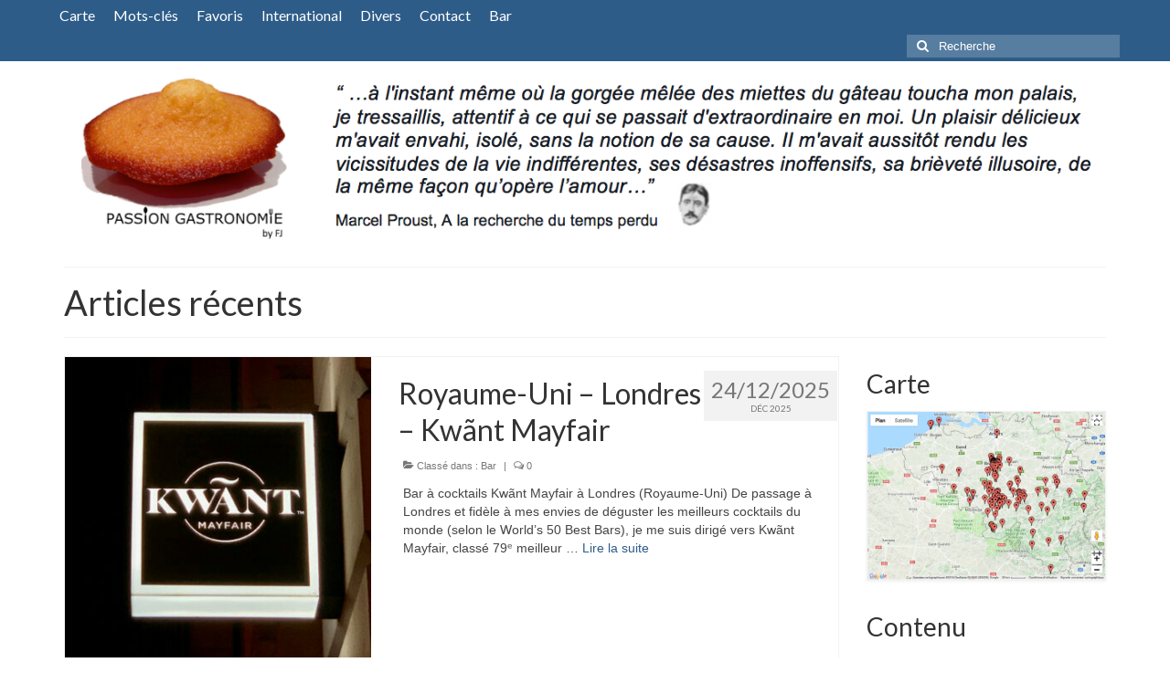

--- FILE ---
content_type: text/html; charset=UTF-8
request_url: https://www.passiongastronomie.be/
body_size: 15915
content:
<!DOCTYPE html>
<html class="no-js" lang="fr-FR" itemscope="itemscope" itemtype="https://schema.org/WebPage">
<head>
  <meta charset="UTF-8">
  <meta name="viewport" content="width=device-width, initial-scale=1.0">
  <meta http-equiv="X-UA-Compatible" content="IE=edge">
  <meta name='robots' content='index, follow, max-image-preview:large, max-snippet:-1, max-video-preview:-1' />

	<!-- This site is optimized with the Yoast SEO plugin v26.6 - https://yoast.com/wordpress/plugins/seo/ -->
	<title>Passion Gastronomie -</title>
	<meta name="description" content="Passion Gastronomie, le blog qui vous parle des meilleurs restaurants de Bruxelles et Wallonie en toute indépendance." />
	<link rel="canonical" href="https://www.passiongastronomie.be/" />
	<link rel="next" href="https://www.passiongastronomie.be/page/2/" />
	<meta property="og:locale" content="fr_FR" />
	<meta property="og:type" content="website" />
	<meta property="og:title" content="Passion Gastronomie" />
	<meta property="og:description" content="Passion Gastronomie, le blog qui vous parle des meilleurs restaurants de Bruxelles et Wallonie en toute indépendance." />
	<meta property="og:url" content="https://www.passiongastronomie.be/" />
	<meta property="og:site_name" content="Passion Gastronomie" />
	<meta property="og:image" content="https://www.passiongastronomie.be/wp-content/uploads/2019/04/PassionGastronomie_Logo_2.jpg" />
	<meta property="og:image:width" content="1000" />
	<meta property="og:image:height" content="1000" />
	<meta property="og:image:type" content="image/jpeg" />
	<meta name="twitter:card" content="summary_large_image" />
	<meta name="twitter:site" content="@PassionGastro" />
	<script type="application/ld+json" class="yoast-schema-graph">{"@context":"https://schema.org","@graph":[{"@type":"CollectionPage","@id":"https://www.passiongastronomie.be/","url":"https://www.passiongastronomie.be/","name":"Passion Gastronomie -","isPartOf":{"@id":"https://www.passiongastronomie.be/#website"},"description":"Passion Gastronomie, le blog qui vous parle des meilleurs restaurants de Bruxelles et Wallonie en toute indépendance.","breadcrumb":{"@id":"https://www.passiongastronomie.be/#breadcrumb"},"inLanguage":"fr-FR"},{"@type":"BreadcrumbList","@id":"https://www.passiongastronomie.be/#breadcrumb","itemListElement":[{"@type":"ListItem","position":1,"name":"Accueil"}]},{"@type":"WebSite","@id":"https://www.passiongastronomie.be/#website","url":"https://www.passiongastronomie.be/","name":"Passion Gastronomie","description":"","potentialAction":[{"@type":"SearchAction","target":{"@type":"EntryPoint","urlTemplate":"https://www.passiongastronomie.be/?s={search_term_string}"},"query-input":{"@type":"PropertyValueSpecification","valueRequired":true,"valueName":"search_term_string"}}],"inLanguage":"fr-FR"}]}</script>
	<meta name="p:domain_verify" content="f2e9432254c4360bed567b7aedf92d5f" />
	<!-- / Yoast SEO plugin. -->


<link rel='dns-prefetch' href='//www.googletagmanager.com' />
<link rel='dns-prefetch' href='//fonts.googleapis.com' />
<link rel="alternate" type="application/rss+xml" title="Passion Gastronomie &raquo; Flux" href="https://www.passiongastronomie.be/feed/" />
<link rel="alternate" type="application/rss+xml" title="Passion Gastronomie &raquo; Flux des commentaires" href="https://www.passiongastronomie.be/comments/feed/" />
<style id='wp-img-auto-sizes-contain-inline-css' type='text/css'>
img:is([sizes=auto i],[sizes^="auto," i]){contain-intrinsic-size:3000px 1500px}
/*# sourceURL=wp-img-auto-sizes-contain-inline-css */
</style>
<style id='wp-emoji-styles-inline-css' type='text/css'>

	img.wp-smiley, img.emoji {
		display: inline !important;
		border: none !important;
		box-shadow: none !important;
		height: 1em !important;
		width: 1em !important;
		margin: 0 0.07em !important;
		vertical-align: -0.1em !important;
		background: none !important;
		padding: 0 !important;
	}
/*# sourceURL=wp-emoji-styles-inline-css */
</style>
<style id='wp-block-library-inline-css' type='text/css'>
:root{--wp-block-synced-color:#7a00df;--wp-block-synced-color--rgb:122,0,223;--wp-bound-block-color:var(--wp-block-synced-color);--wp-editor-canvas-background:#ddd;--wp-admin-theme-color:#007cba;--wp-admin-theme-color--rgb:0,124,186;--wp-admin-theme-color-darker-10:#006ba1;--wp-admin-theme-color-darker-10--rgb:0,107,160.5;--wp-admin-theme-color-darker-20:#005a87;--wp-admin-theme-color-darker-20--rgb:0,90,135;--wp-admin-border-width-focus:2px}@media (min-resolution:192dpi){:root{--wp-admin-border-width-focus:1.5px}}.wp-element-button{cursor:pointer}:root .has-very-light-gray-background-color{background-color:#eee}:root .has-very-dark-gray-background-color{background-color:#313131}:root .has-very-light-gray-color{color:#eee}:root .has-very-dark-gray-color{color:#313131}:root .has-vivid-green-cyan-to-vivid-cyan-blue-gradient-background{background:linear-gradient(135deg,#00d084,#0693e3)}:root .has-purple-crush-gradient-background{background:linear-gradient(135deg,#34e2e4,#4721fb 50%,#ab1dfe)}:root .has-hazy-dawn-gradient-background{background:linear-gradient(135deg,#faaca8,#dad0ec)}:root .has-subdued-olive-gradient-background{background:linear-gradient(135deg,#fafae1,#67a671)}:root .has-atomic-cream-gradient-background{background:linear-gradient(135deg,#fdd79a,#004a59)}:root .has-nightshade-gradient-background{background:linear-gradient(135deg,#330968,#31cdcf)}:root .has-midnight-gradient-background{background:linear-gradient(135deg,#020381,#2874fc)}:root{--wp--preset--font-size--normal:16px;--wp--preset--font-size--huge:42px}.has-regular-font-size{font-size:1em}.has-larger-font-size{font-size:2.625em}.has-normal-font-size{font-size:var(--wp--preset--font-size--normal)}.has-huge-font-size{font-size:var(--wp--preset--font-size--huge)}.has-text-align-center{text-align:center}.has-text-align-left{text-align:left}.has-text-align-right{text-align:right}.has-fit-text{white-space:nowrap!important}#end-resizable-editor-section{display:none}.aligncenter{clear:both}.items-justified-left{justify-content:flex-start}.items-justified-center{justify-content:center}.items-justified-right{justify-content:flex-end}.items-justified-space-between{justify-content:space-between}.screen-reader-text{border:0;clip-path:inset(50%);height:1px;margin:-1px;overflow:hidden;padding:0;position:absolute;width:1px;word-wrap:normal!important}.screen-reader-text:focus{background-color:#ddd;clip-path:none;color:#444;display:block;font-size:1em;height:auto;left:5px;line-height:normal;padding:15px 23px 14px;text-decoration:none;top:5px;width:auto;z-index:100000}html :where(.has-border-color){border-style:solid}html :where([style*=border-top-color]){border-top-style:solid}html :where([style*=border-right-color]){border-right-style:solid}html :where([style*=border-bottom-color]){border-bottom-style:solid}html :where([style*=border-left-color]){border-left-style:solid}html :where([style*=border-width]){border-style:solid}html :where([style*=border-top-width]){border-top-style:solid}html :where([style*=border-right-width]){border-right-style:solid}html :where([style*=border-bottom-width]){border-bottom-style:solid}html :where([style*=border-left-width]){border-left-style:solid}html :where(img[class*=wp-image-]){height:auto;max-width:100%}:where(figure){margin:0 0 1em}html :where(.is-position-sticky){--wp-admin--admin-bar--position-offset:var(--wp-admin--admin-bar--height,0px)}@media screen and (max-width:600px){html :where(.is-position-sticky){--wp-admin--admin-bar--position-offset:0px}}

/*# sourceURL=wp-block-library-inline-css */
</style><style id='global-styles-inline-css' type='text/css'>
:root{--wp--preset--aspect-ratio--square: 1;--wp--preset--aspect-ratio--4-3: 4/3;--wp--preset--aspect-ratio--3-4: 3/4;--wp--preset--aspect-ratio--3-2: 3/2;--wp--preset--aspect-ratio--2-3: 2/3;--wp--preset--aspect-ratio--16-9: 16/9;--wp--preset--aspect-ratio--9-16: 9/16;--wp--preset--color--black: #000;--wp--preset--color--cyan-bluish-gray: #abb8c3;--wp--preset--color--white: #fff;--wp--preset--color--pale-pink: #f78da7;--wp--preset--color--vivid-red: #cf2e2e;--wp--preset--color--luminous-vivid-orange: #ff6900;--wp--preset--color--luminous-vivid-amber: #fcb900;--wp--preset--color--light-green-cyan: #7bdcb5;--wp--preset--color--vivid-green-cyan: #00d084;--wp--preset--color--pale-cyan-blue: #8ed1fc;--wp--preset--color--vivid-cyan-blue: #0693e3;--wp--preset--color--vivid-purple: #9b51e0;--wp--preset--color--virtue-primary: #2d5c88;--wp--preset--color--virtue-primary-light: #6c8dab;--wp--preset--color--very-light-gray: #eee;--wp--preset--color--very-dark-gray: #444;--wp--preset--gradient--vivid-cyan-blue-to-vivid-purple: linear-gradient(135deg,rgb(6,147,227) 0%,rgb(155,81,224) 100%);--wp--preset--gradient--light-green-cyan-to-vivid-green-cyan: linear-gradient(135deg,rgb(122,220,180) 0%,rgb(0,208,130) 100%);--wp--preset--gradient--luminous-vivid-amber-to-luminous-vivid-orange: linear-gradient(135deg,rgb(252,185,0) 0%,rgb(255,105,0) 100%);--wp--preset--gradient--luminous-vivid-orange-to-vivid-red: linear-gradient(135deg,rgb(255,105,0) 0%,rgb(207,46,46) 100%);--wp--preset--gradient--very-light-gray-to-cyan-bluish-gray: linear-gradient(135deg,rgb(238,238,238) 0%,rgb(169,184,195) 100%);--wp--preset--gradient--cool-to-warm-spectrum: linear-gradient(135deg,rgb(74,234,220) 0%,rgb(151,120,209) 20%,rgb(207,42,186) 40%,rgb(238,44,130) 60%,rgb(251,105,98) 80%,rgb(254,248,76) 100%);--wp--preset--gradient--blush-light-purple: linear-gradient(135deg,rgb(255,206,236) 0%,rgb(152,150,240) 100%);--wp--preset--gradient--blush-bordeaux: linear-gradient(135deg,rgb(254,205,165) 0%,rgb(254,45,45) 50%,rgb(107,0,62) 100%);--wp--preset--gradient--luminous-dusk: linear-gradient(135deg,rgb(255,203,112) 0%,rgb(199,81,192) 50%,rgb(65,88,208) 100%);--wp--preset--gradient--pale-ocean: linear-gradient(135deg,rgb(255,245,203) 0%,rgb(182,227,212) 50%,rgb(51,167,181) 100%);--wp--preset--gradient--electric-grass: linear-gradient(135deg,rgb(202,248,128) 0%,rgb(113,206,126) 100%);--wp--preset--gradient--midnight: linear-gradient(135deg,rgb(2,3,129) 0%,rgb(40,116,252) 100%);--wp--preset--font-size--small: 13px;--wp--preset--font-size--medium: 20px;--wp--preset--font-size--large: 36px;--wp--preset--font-size--x-large: 42px;--wp--preset--spacing--20: 0.44rem;--wp--preset--spacing--30: 0.67rem;--wp--preset--spacing--40: 1rem;--wp--preset--spacing--50: 1.5rem;--wp--preset--spacing--60: 2.25rem;--wp--preset--spacing--70: 3.38rem;--wp--preset--spacing--80: 5.06rem;--wp--preset--shadow--natural: 6px 6px 9px rgba(0, 0, 0, 0.2);--wp--preset--shadow--deep: 12px 12px 50px rgba(0, 0, 0, 0.4);--wp--preset--shadow--sharp: 6px 6px 0px rgba(0, 0, 0, 0.2);--wp--preset--shadow--outlined: 6px 6px 0px -3px rgb(255, 255, 255), 6px 6px rgb(0, 0, 0);--wp--preset--shadow--crisp: 6px 6px 0px rgb(0, 0, 0);}:where(.is-layout-flex){gap: 0.5em;}:where(.is-layout-grid){gap: 0.5em;}body .is-layout-flex{display: flex;}.is-layout-flex{flex-wrap: wrap;align-items: center;}.is-layout-flex > :is(*, div){margin: 0;}body .is-layout-grid{display: grid;}.is-layout-grid > :is(*, div){margin: 0;}:where(.wp-block-columns.is-layout-flex){gap: 2em;}:where(.wp-block-columns.is-layout-grid){gap: 2em;}:where(.wp-block-post-template.is-layout-flex){gap: 1.25em;}:where(.wp-block-post-template.is-layout-grid){gap: 1.25em;}.has-black-color{color: var(--wp--preset--color--black) !important;}.has-cyan-bluish-gray-color{color: var(--wp--preset--color--cyan-bluish-gray) !important;}.has-white-color{color: var(--wp--preset--color--white) !important;}.has-pale-pink-color{color: var(--wp--preset--color--pale-pink) !important;}.has-vivid-red-color{color: var(--wp--preset--color--vivid-red) !important;}.has-luminous-vivid-orange-color{color: var(--wp--preset--color--luminous-vivid-orange) !important;}.has-luminous-vivid-amber-color{color: var(--wp--preset--color--luminous-vivid-amber) !important;}.has-light-green-cyan-color{color: var(--wp--preset--color--light-green-cyan) !important;}.has-vivid-green-cyan-color{color: var(--wp--preset--color--vivid-green-cyan) !important;}.has-pale-cyan-blue-color{color: var(--wp--preset--color--pale-cyan-blue) !important;}.has-vivid-cyan-blue-color{color: var(--wp--preset--color--vivid-cyan-blue) !important;}.has-vivid-purple-color{color: var(--wp--preset--color--vivid-purple) !important;}.has-black-background-color{background-color: var(--wp--preset--color--black) !important;}.has-cyan-bluish-gray-background-color{background-color: var(--wp--preset--color--cyan-bluish-gray) !important;}.has-white-background-color{background-color: var(--wp--preset--color--white) !important;}.has-pale-pink-background-color{background-color: var(--wp--preset--color--pale-pink) !important;}.has-vivid-red-background-color{background-color: var(--wp--preset--color--vivid-red) !important;}.has-luminous-vivid-orange-background-color{background-color: var(--wp--preset--color--luminous-vivid-orange) !important;}.has-luminous-vivid-amber-background-color{background-color: var(--wp--preset--color--luminous-vivid-amber) !important;}.has-light-green-cyan-background-color{background-color: var(--wp--preset--color--light-green-cyan) !important;}.has-vivid-green-cyan-background-color{background-color: var(--wp--preset--color--vivid-green-cyan) !important;}.has-pale-cyan-blue-background-color{background-color: var(--wp--preset--color--pale-cyan-blue) !important;}.has-vivid-cyan-blue-background-color{background-color: var(--wp--preset--color--vivid-cyan-blue) !important;}.has-vivid-purple-background-color{background-color: var(--wp--preset--color--vivid-purple) !important;}.has-black-border-color{border-color: var(--wp--preset--color--black) !important;}.has-cyan-bluish-gray-border-color{border-color: var(--wp--preset--color--cyan-bluish-gray) !important;}.has-white-border-color{border-color: var(--wp--preset--color--white) !important;}.has-pale-pink-border-color{border-color: var(--wp--preset--color--pale-pink) !important;}.has-vivid-red-border-color{border-color: var(--wp--preset--color--vivid-red) !important;}.has-luminous-vivid-orange-border-color{border-color: var(--wp--preset--color--luminous-vivid-orange) !important;}.has-luminous-vivid-amber-border-color{border-color: var(--wp--preset--color--luminous-vivid-amber) !important;}.has-light-green-cyan-border-color{border-color: var(--wp--preset--color--light-green-cyan) !important;}.has-vivid-green-cyan-border-color{border-color: var(--wp--preset--color--vivid-green-cyan) !important;}.has-pale-cyan-blue-border-color{border-color: var(--wp--preset--color--pale-cyan-blue) !important;}.has-vivid-cyan-blue-border-color{border-color: var(--wp--preset--color--vivid-cyan-blue) !important;}.has-vivid-purple-border-color{border-color: var(--wp--preset--color--vivid-purple) !important;}.has-vivid-cyan-blue-to-vivid-purple-gradient-background{background: var(--wp--preset--gradient--vivid-cyan-blue-to-vivid-purple) !important;}.has-light-green-cyan-to-vivid-green-cyan-gradient-background{background: var(--wp--preset--gradient--light-green-cyan-to-vivid-green-cyan) !important;}.has-luminous-vivid-amber-to-luminous-vivid-orange-gradient-background{background: var(--wp--preset--gradient--luminous-vivid-amber-to-luminous-vivid-orange) !important;}.has-luminous-vivid-orange-to-vivid-red-gradient-background{background: var(--wp--preset--gradient--luminous-vivid-orange-to-vivid-red) !important;}.has-very-light-gray-to-cyan-bluish-gray-gradient-background{background: var(--wp--preset--gradient--very-light-gray-to-cyan-bluish-gray) !important;}.has-cool-to-warm-spectrum-gradient-background{background: var(--wp--preset--gradient--cool-to-warm-spectrum) !important;}.has-blush-light-purple-gradient-background{background: var(--wp--preset--gradient--blush-light-purple) !important;}.has-blush-bordeaux-gradient-background{background: var(--wp--preset--gradient--blush-bordeaux) !important;}.has-luminous-dusk-gradient-background{background: var(--wp--preset--gradient--luminous-dusk) !important;}.has-pale-ocean-gradient-background{background: var(--wp--preset--gradient--pale-ocean) !important;}.has-electric-grass-gradient-background{background: var(--wp--preset--gradient--electric-grass) !important;}.has-midnight-gradient-background{background: var(--wp--preset--gradient--midnight) !important;}.has-small-font-size{font-size: var(--wp--preset--font-size--small) !important;}.has-medium-font-size{font-size: var(--wp--preset--font-size--medium) !important;}.has-large-font-size{font-size: var(--wp--preset--font-size--large) !important;}.has-x-large-font-size{font-size: var(--wp--preset--font-size--x-large) !important;}
/*# sourceURL=global-styles-inline-css */
</style>

<style id='classic-theme-styles-inline-css' type='text/css'>
/*! This file is auto-generated */
.wp-block-button__link{color:#fff;background-color:#32373c;border-radius:9999px;box-shadow:none;text-decoration:none;padding:calc(.667em + 2px) calc(1.333em + 2px);font-size:1.125em}.wp-block-file__button{background:#32373c;color:#fff;text-decoration:none}
/*# sourceURL=/wp-includes/css/classic-themes.min.css */
</style>
<link rel='stylesheet' id='awsm-ead-public-css' href='https://www.passiongastronomie.be/wp-content/plugins/embed-any-document/css/embed-public.min.css?ver=2.7.12' type='text/css' media='all' />
<link rel='stylesheet' id='wpsm_counter-font-awesome-front-css' href='https://www.passiongastronomie.be/wp-content/plugins/counter-number-showcase/assets/css/font-awesome/css/font-awesome.min.css?ver=6.9' type='text/css' media='all' />
<link rel='stylesheet' id='wpsm_counter_bootstrap-front-css' href='https://www.passiongastronomie.be/wp-content/plugins/counter-number-showcase/assets/css/bootstrap-front.css?ver=6.9' type='text/css' media='all' />
<link rel='stylesheet' id='wpsm_counter_column-css' href='https://www.passiongastronomie.be/wp-content/plugins/counter-number-showcase/assets/css/counter-column.css?ver=6.9' type='text/css' media='all' />
<link rel='stylesheet' id='ngg_trigger_buttons-css' href='https://www.passiongastronomie.be/wp-content/plugins/nextgen-gallery/static/GalleryDisplay/trigger_buttons.css?ver=4.0.3' type='text/css' media='all' />
<link rel='stylesheet' id='simplelightbox-0-css' href='https://www.passiongastronomie.be/wp-content/plugins/nextgen-gallery/static/Lightbox/simplelightbox/simple-lightbox.css?ver=4.0.3' type='text/css' media='all' />
<link rel='stylesheet' id='fontawesome_v4_shim_style-css' href='https://www.passiongastronomie.be/wp-content/plugins/nextgen-gallery/static/FontAwesome/css/v4-shims.min.css?ver=6.9' type='text/css' media='all' />
<link rel='stylesheet' id='fontawesome-css' href='https://www.passiongastronomie.be/wp-content/plugins/nextgen-gallery/static/FontAwesome/css/all.min.css?ver=6.9' type='text/css' media='all' />
<link rel='stylesheet' id='nextgen_pagination_style-css' href='https://www.passiongastronomie.be/wp-content/plugins/nextgen-gallery/static/GalleryDisplay/pagination_style.css?ver=4.0.3' type='text/css' media='all' />
<link rel='stylesheet' id='nextgen_basic_thumbnails_style-css' href='https://www.passiongastronomie.be/wp-content/plugins/nextgen-gallery/static/Thumbnails/nextgen_basic_thumbnails.css?ver=4.0.3' type='text/css' media='all' />
<link rel='stylesheet' id='parent-style-css' href='https://www.passiongastronomie.be/wp-content/themes/virtue/style.css?ver=6.9' type='text/css' media='all' />
<link rel='stylesheet' id='tablepress-default-css' href='https://www.passiongastronomie.be/wp-content/tablepress-combined.min.css?ver=34' type='text/css' media='all' />
<link rel='stylesheet' id='virtue_theme-css' href='https://www.passiongastronomie.be/wp-content/themes/virtue/assets/css/virtue.css?ver=3.4.14' type='text/css' media='all' />
<link rel='stylesheet' id='virtue_skin-css' href='https://www.passiongastronomie.be/wp-content/themes/virtue/assets/css/skins/default.css?ver=3.4.14' type='text/css' media='all' />
<link rel='stylesheet' id='virtue_child-css' href='https://www.passiongastronomie.be/wp-content/themes/PassionGastronomie/style.css?ver=1.0.0' type='text/css' media='all' />
<link crossorigin="anonymous" rel='stylesheet' id='redux-google-fonts-virtue-css' href='https://fonts.googleapis.com/css?family=Lato&#038;ver=6.9' type='text/css' media='all' />
<script type="text/javascript" src="https://www.passiongastronomie.be/wp-includes/js/jquery/jquery.min.js?ver=3.7.1" id="jquery-core-js"></script>
<script type="text/javascript" src="https://www.passiongastronomie.be/wp-includes/js/jquery/jquery-migrate.min.js?ver=3.4.1" id="jquery-migrate-js"></script>
<script type="text/javascript" id="wpgmza_data-js-extra">
/* <![CDATA[ */
var wpgmza_google_api_status = {"message":"Engine is not google-maps","code":"ENGINE_NOT_GOOGLE_MAPS"};
//# sourceURL=wpgmza_data-js-extra
/* ]]> */
</script>
<script type="text/javascript" src="https://www.passiongastronomie.be/wp-content/plugins/wp-google-maps/wpgmza_data.js?ver=6.9" id="wpgmza_data-js"></script>
<script type="text/javascript" id="photocrati_ajax-js-extra">
/* <![CDATA[ */
var photocrati_ajax = {"url":"https://www.passiongastronomie.be/index.php?photocrati_ajax=1","rest_url":"https://www.passiongastronomie.be/wp-json/","wp_home_url":"https://www.passiongastronomie.be","wp_site_url":"https://www.passiongastronomie.be","wp_root_url":"https://www.passiongastronomie.be","wp_plugins_url":"https://www.passiongastronomie.be/wp-content/plugins","wp_content_url":"https://www.passiongastronomie.be/wp-content","wp_includes_url":"https://www.passiongastronomie.be/wp-includes/","ngg_param_slug":"nggallery","rest_nonce":"04fc66cf91"};
//# sourceURL=photocrati_ajax-js-extra
/* ]]> */
</script>
<script type="text/javascript" src="https://www.passiongastronomie.be/wp-content/plugins/nextgen-gallery/static/Legacy/ajax.min.js?ver=4.0.3" id="photocrati_ajax-js"></script>
<script type="text/javascript" src="https://www.passiongastronomie.be/wp-content/plugins/nextgen-gallery/static/FontAwesome/js/v4-shims.min.js?ver=5.3.1" id="fontawesome_v4_shim-js"></script>
<script type="text/javascript" defer crossorigin="anonymous" data-auto-replace-svg="false" data-keep-original-source="false" data-search-pseudo-elements src="https://www.passiongastronomie.be/wp-content/plugins/nextgen-gallery/static/FontAwesome/js/all.min.js?ver=5.3.1" id="fontawesome-js"></script>
<script type="text/javascript" src="https://www.passiongastronomie.be/wp-content/plugins/nextgen-gallery/static/Thumbnails/nextgen_basic_thumbnails.js?ver=4.0.3" id="nextgen_basic_thumbnails_script-js"></script>
<script type="text/javascript" src="https://www.passiongastronomie.be/wp-content/plugins/nextgen-gallery/static/Thumbnails/ajax_pagination.js?ver=4.0.3" id="nextgen-basic-thumbnails-ajax-pagination-js"></script>

<!-- Extrait de code de la balise Google (gtag.js) ajouté par Site Kit -->
<!-- Extrait Google Analytics ajouté par Site Kit -->
<script type="text/javascript" src="https://www.googletagmanager.com/gtag/js?id=GT-P3JWXLGN" id="google_gtagjs-js" async></script>
<script type="text/javascript" id="google_gtagjs-js-after">
/* <![CDATA[ */
window.dataLayer = window.dataLayer || [];function gtag(){dataLayer.push(arguments);}
gtag("set","linker",{"domains":["www.passiongastronomie.be"]});
gtag("js", new Date());
gtag("set", "developer_id.dZTNiMT", true);
gtag("config", "GT-P3JWXLGN");
//# sourceURL=google_gtagjs-js-after
/* ]]> */
</script>
<link rel="https://api.w.org/" href="https://www.passiongastronomie.be/wp-json/" /><link rel="EditURI" type="application/rsd+xml" title="RSD" href="https://www.passiongastronomie.be/xmlrpc.php?rsd" />
<meta name="generator" content="WordPress 6.9" />
<meta name="generator" content="Site Kit by Google 1.168.0" /><style type="text/css">#logo {padding-top:25px;}#logo {padding-bottom:10px;}#logo {margin-left:0px;}#logo {margin-right:0px;}#nav-main {margin-top:40px;}#nav-main {margin-bottom:10px;}.headerfont, .tp-caption {font-family:Lato;}.topbarmenu ul li {font-family:Lato;}input[type=number]::-webkit-inner-spin-button, input[type=number]::-webkit-outer-spin-button { -webkit-appearance: none; margin: 0; } input[type=number] {-moz-appearance: textfield;}.quantity input::-webkit-outer-spin-button,.quantity input::-webkit-inner-spin-button {display: none;}.kad-hidepostauthortop, .postauthortop {display:none;}.product_item .product_details h5 {text-transform: none;}@media (max-width: 979px) {.nav-trigger .nav-trigger-case {position: static; display: block; width: 100%;}}.product_item .product_details h5 {min-height:40px;}.entry-content p { margin-bottom:16px;}</style><!-- Aucune version AMP HTML n&#039;est disponible pour cette URL. --><link rel="icon" href="https://www.passiongastronomie.be/wp-content/uploads/2016/04/cropped-PassionGastronomie_Logo-32x32.jpg" sizes="32x32" />
<link rel="icon" href="https://www.passiongastronomie.be/wp-content/uploads/2016/04/cropped-PassionGastronomie_Logo-192x192.jpg" sizes="192x192" />
<link rel="apple-touch-icon" href="https://www.passiongastronomie.be/wp-content/uploads/2016/04/cropped-PassionGastronomie_Logo-180x180.jpg" />
<meta name="msapplication-TileImage" content="https://www.passiongastronomie.be/wp-content/uploads/2016/04/cropped-PassionGastronomie_Logo-270x270.jpg" />
		<style type="text/css" id="wp-custom-css">
			/*
Bienvenue dans l'éditeur de CSS !

Pour en savoir plus sur le fonctionnement de l'éditeur, vous pouvez vous
rendre sur cette page :
https://wp.me/PEmnE-Bt
*/
tbody a {
	text-decoration: underline !important;
		color: #0000FF !important;
}

#logo {
	display: none;
}

header ul li a {
	font-size: 16px !important;
	color: rbg(45,92,136) !important;
}

table {
 border-width:1px; 
 border-style:solid; 
 border-color:black;
 }

td { 
 border-width:1px;
 border-style:solid; 
 border-color:black;
 }		</style>
		<style type="text/css" title="dynamic-css" class="options-output">header #logo a.brand,.logofont{font-family:Lato;line-height:40px;font-weight:normal;font-style:400;font-size:32px;}.kad_tagline{font-family:Lato;line-height:20px;font-weight:normal;font-style:400;color:#444444;font-size:14px;}.product_item .product_details h5{font-family:Lato;line-height:20px;font-weight:normal;font-style:700;font-size:16px;}h1{font-family:Lato;line-height:40px;font-weight:normal;font-style:400;font-size:38px;}h2{font-family:Lato;line-height:40px;font-weight:normal;font-style:normal;font-size:32px;}h3{font-family:Lato;line-height:40px;font-weight:normal;font-style:400;font-size:28px;}h4{font-family:Lato;line-height:40px;font-weight:normal;font-style:400;font-size:24px;}h5{font-family:Lato;line-height:24px;font-weight:normal;font-style:700;font-size:18px;}body{font-family:Verdana, Geneva, sans-serif;line-height:20px;font-weight:normal;font-style:400;font-size:14px;}#nav-main ul.sf-menu a{font-family:Lato;line-height:18px;font-weight:normal;font-style:400;font-size:12px;}#nav-second ul.sf-menu a{font-family:Lato;line-height:22px;font-weight:normal;font-style:400;font-size:18px;}.kad-nav-inner .kad-mnav, .kad-mobile-nav .kad-nav-inner li a,.nav-trigger-case{font-family:Lato;line-height:20px;font-weight:normal;font-style:400;font-size:16px;}</style><link rel='stylesheet' id='nextgen_basic_singlepic_style-css' href='https://www.passiongastronomie.be/wp-content/plugins/nextgen-gallery/static/SinglePicture/nextgen_basic_singlepic.css?ver=4.0.3' type='text/css' media='all' />
</head>
<body class="home blog wp-embed-responsive wp-theme-virtue wp-child-theme-PassionGastronomie wide">
	<div id="kt-skip-link"><a href="#content">Skip to Main Content</a></div>
	<div id="wrapper" class="container">
	<header class="banner headerclass" itemscope itemtype="https://schema.org/WPHeader">
	<div id="topbar" class="topclass">
	<div class="container">
		<div class="row">
			<div class="kad-topbar-left">
					<div class="topbarmenu clearfix">
				<ul id="menu-monmenu" class="sf-menu"><li  class=" menu-item-13812"><a href="https://www.passiongastronomie.be/carte/"><span>Carte</span></a></li>
<li  class=" menu-item-2071"><a href="https://www.passiongastronomie.be/nuagemotscles/"><span>Mots-clés</span></a></li>
<li  class=" menu-item-2065"><a href="https://www.passiongastronomie.be/coupsdecoeur/"><span>Favoris</span></a></li>
<li  class=" menu-item-3105"><a href="https://www.passiongastronomie.be/international/"><span>International</span></a></li>
<li  class=" menu-item-18939"><a href="https://www.passiongastronomie.be/divers/"><span>Divers</span></a></li>
<li  class=" menu-item-3892"><a href="https://www.passiongastronomie.be/contact/"><span>Contact</span></a></li>
<li  class=" menu-item-20374"><a href="https://www.passiongastronomie.be/category/bar/"><span>Bar</span></a></li>
</ul>				</div>
			</div><!-- close col-md-6 -->
<div class="kad-topbar-right">
				<div id="topbar-search" class="topbar-widget">
					<form role="search" method="get" class="form-search" action="https://www.passiongastronomie.be/">
	<label>
		<span class="screen-reader-text">Rechercher :</span>
		<input type="text" value="" name="s" class="search-query" placeholder="Recherche">
	</label>
	<button type="submit" class="search-icon"><i class="icon-search"></i></button>
</form>				</div>
			</div> <!-- close col-md-6-->
		</div> <!-- Close Row -->
	</div> <!-- Close Container -->
</div>
	<div class="container">
		<div class="row">
			<div class="col-md-12 clearfix kad-header-left">
				<div id="logo" class="logocase">
					<a class="brand logofont" href="https://www.passiongastronomie.be/">
						Passion Gastronomie					</a>
									</div> <!-- Close #logo -->
			</div><!-- close logo span -->
					</div> <!-- Close Row -->
			</div> <!-- Close Container -->
		<div class="container">
		<div class="virtue_banner">
<a href="https://www.passiongastronomie.be">
<img alt="" src="https://www.passiongastronomie.be/wp-content/uploads/2016/04/Screen-Shot-2016-04-29-at-11.38.12.png"/>
</a>
		</div>
	</div>
	</header>
	<div class="wrap contentclass" role="document">

			<div id="homeheader" class="welcomeclass">
			<div class="container">
				<div class="page-header">
					<h1 class="entry-title" itemprop="name">
						Articles récents					</h1>
				</div>
			</div><!--container-->
		</div><!--welomeclass-->
	
	<div id="content" class="container homepagecontent container-contained">
		<div class="row">
			<div class="main col-lg-9 col-md-8" role="main">
				<div class="entry-content" itemprop="mainContentOfPage" itemscope itemtype="https://schema.org/WebPageElement">

													<div class="homecontent   postlist clearfix home-margin"> 
										    <article id="post-20523" class="post-20523 post type-post status-publish format-standard has-post-thumbnail hentry category-bar" itemscope="" itemtype="https://schema.org/BlogPosting">
        <div class="row">
                        <div class="col-md-5 post-image-container">
                    <div class="imghoverclass img-margin-center" itemprop="image" itemscope itemtype="https://schema.org/ImageObject">
                        <a href="https://www.passiongastronomie.be/2025/12/londres-cocktail-bar-kwant-mayfair/" title="Royaume-Uni &#8211; Londres &#8211; Kwãnt Mayfair">
                            <img src="https://www.passiongastronomie.be/wp-content/uploads/2025/12/IMG_2974-scaled-365x365.jpeg" alt="Royaume-Uni &#8211; Londres &#8211; Kwãnt Mayfair" width="365" height="365" itemprop="contentUrl"   class="iconhover" srcset="https://www.passiongastronomie.be/wp-content/uploads/2025/12/IMG_2974-scaled-365x365.jpeg 365w, https://www.passiongastronomie.be/wp-content/uploads/2025/12/IMG_2974-150x150.jpeg 150w, https://www.passiongastronomie.be/wp-content/uploads/2025/12/IMG_2974-45x45.jpeg 45w, https://www.passiongastronomie.be/wp-content/uploads/2025/12/IMG_2974-scaled-730x730.jpeg 730w, https://www.passiongastronomie.be/wp-content/uploads/2025/12/IMG_2974-scaled-532x532.jpeg 532w, https://www.passiongastronomie.be/wp-content/uploads/2025/12/IMG_2974-scaled-266x266.jpeg 266w" sizes="(max-width: 365px) 100vw, 365px">
								<meta itemprop="url" content="https://www.passiongastronomie.be/wp-content/uploads/2025/12/IMG_2974-scaled-365x365.jpeg">
								<meta itemprop="width" content="365">
								<meta itemprop="height" content="365">
                        </a> 
                     </div>
                 </div>
                    
            <div class="col-md-7 post-text-container postcontent">
                <div class="postmeta updated color_gray">
      <div class="postdate bg-lightgray headerfont" itemprop="datePublished">
      <span class="postday">24/12/2025</span>
      Déc 2025    </div>
</div>
 
                <header>
                    <a href="https://www.passiongastronomie.be/2025/12/londres-cocktail-bar-kwant-mayfair/">
                        <h2 class="entry-title" itemprop="name headline">
                            Royaume-Uni &#8211; Londres &#8211; Kwãnt Mayfair 
                        </h2>
                    </a>
                    <div class="subhead">
    <span class="postauthortop author vcard">
    <i class="icon-user"></i> par  <span itemprop="author"><a href="https://www.passiongastronomie.be/author/passiongastronomieadmin/" class="fn" rel="author">PassionGastronomie</a></span> |</span>
      
    <span class="postedintop"><i class="icon-folder-open"></i> Classé dans : <a href="https://www.passiongastronomie.be/category/bar/" rel="category tag">Bar</a></span>     <span class="kad-hidepostedin">|</span>
    <span class="postcommentscount">
    <i class="icon-comments-alt"></i> 0    </span>
</div>    
                </header>
                <div class="entry-content" itemprop="description">
                    <p>Bar à cocktails Kwãnt Mayfair à Londres (Royaume-Uni) De passage à Londres et fidèle à mes envies de déguster les meilleurs cocktails du monde (selon le World&rsquo;s 50 Best Bars), je me suis dirigé vers Kwãnt Mayfair, classé 79ᵉ meilleur &hellip; <a href="https://www.passiongastronomie.be/2025/12/londres-cocktail-bar-kwant-mayfair/">Lire la suite­­</a></p>
                </div>
                <footer>
                <meta itemscope itemprop="mainEntityOfPage" content="https://www.passiongastronomie.be/2025/12/londres-cocktail-bar-kwant-mayfair/" itemType="https://schema.org/WebPage" itemid="https://www.passiongastronomie.be/2025/12/londres-cocktail-bar-kwant-mayfair/"><meta itemprop="dateModified" content="2025-12-24T12:52:55+00:00"><div itemprop="publisher" itemscope itemtype="https://schema.org/Organization"><div itemprop="logo" itemscope itemtype="https://schema.org/ImageObject"><meta itemprop="url" content="https://www.passiongastronomie.be/wp-content/uploads/2016/04/cropped-PassionGastronomie_Logo.jpg"><meta itemprop="width" content="512"><meta itemprop="height" content="512"></div><meta itemprop="name" content="Passion Gastronomie"></div>                </footer>
            </div><!-- Text size -->
        </div><!-- row-->
    </article> <!-- Article -->    <article id="post-20473" class="post-20473 post type-post status-publish format-standard has-post-thumbnail hentry category-non-classe styleculinaire-brasserie miche-bib-gourmand budget-199 service-chaleureux gaultmillau-2819 cadre-brasserie" itemscope="" itemtype="https://schema.org/BlogPosting">
        <div class="row">
                        <div class="col-md-5 post-image-container">
                    <div class="imghoverclass img-margin-center" itemprop="image" itemscope itemtype="https://schema.org/ImageObject">
                        <a href="https://www.passiongastronomie.be/2025/09/comptoir-eau-vive-namur-resimont/" title="Le comptoir de l&rsquo;eau-vive à Namur (Erpent)">
                            <img src="https://www.passiongastronomie.be/wp-content/uploads/2025/09/nggallery_import/Comptoir-Eau-Vive-365x365.jpg" alt="Le comptoir de l&rsquo;eau-vive à Namur (Erpent)" width="365" height="365" itemprop="contentUrl"   class="iconhover" srcset="https://www.passiongastronomie.be/wp-content/uploads/2025/09/nggallery_import/Comptoir-Eau-Vive-365x365.jpg 365w, https://www.passiongastronomie.be/wp-content/uploads/2025/09/nggallery_import/Comptoir-Eau-Vive-150x150.jpg 150w, https://www.passiongastronomie.be/wp-content/uploads/2025/09/nggallery_import/Comptoir-Eau-Vive-45x45.jpg 45w, https://www.passiongastronomie.be/wp-content/uploads/2025/09/nggallery_import/Comptoir-Eau-Vive-532x532.jpg 532w, https://www.passiongastronomie.be/wp-content/uploads/2025/09/nggallery_import/Comptoir-Eau-Vive-266x266.jpg 266w" sizes="(max-width: 365px) 100vw, 365px">
								<meta itemprop="url" content="https://www.passiongastronomie.be/wp-content/uploads/2025/09/nggallery_import/Comptoir-Eau-Vive-365x365.jpg">
								<meta itemprop="width" content="365">
								<meta itemprop="height" content="365">
                        </a> 
                     </div>
                 </div>
                    
            <div class="col-md-7 post-text-container postcontent">
                <div class="postmeta updated color_gray">
      <div class="postdate bg-lightgray headerfont" itemprop="datePublished">
      <span class="postday">06/09/2025</span>
      Sep 2025    </div>
</div>
 
                <header>
                    <a href="https://www.passiongastronomie.be/2025/09/comptoir-eau-vive-namur-resimont/">
                        <h2 class="entry-title" itemprop="name headline">
                            Le comptoir de l&rsquo;eau-vive à Namur (Erpent) 
                        </h2>
                    </a>
                    <div class="subhead">
    <span class="postauthortop author vcard">
    <i class="icon-user"></i> par  <span itemprop="author"><a href="https://www.passiongastronomie.be/author/passiongastronomieadmin/" class="fn" rel="author">PassionGastronomie</a></span> |</span>
      
    <span class="postedintop"><i class="icon-folder-open"></i> Classé dans : <a href="https://www.passiongastronomie.be/category/non-classe/" rel="category tag">Belgique</a></span>     <span class="kad-hidepostedin">|</span>
    <span class="postcommentscount">
    <i class="icon-comments-alt"></i> 2    </span>
</div>    
                </header>
                <div class="entry-content" itemprop="description">
                    <p>Le restaurant Tous les gastronomes connaissent L&rsquo;Eau-Vive et Pierre Résimont. Parmi les nombreuses adresses de ce chef, on retrouve le comptoir de L&rsquo;eau-vive situé à Erpent. La cheffe, Manon Destreille, y prépare une cuisine plus simple que celle de Pierre &hellip; <a href="https://www.passiongastronomie.be/2025/09/comptoir-eau-vive-namur-resimont/">Lire la suite­­</a></p>
                </div>
                <footer>
                <meta itemscope itemprop="mainEntityOfPage" content="https://www.passiongastronomie.be/2025/09/comptoir-eau-vive-namur-resimont/" itemType="https://schema.org/WebPage" itemid="https://www.passiongastronomie.be/2025/09/comptoir-eau-vive-namur-resimont/"><meta itemprop="dateModified" content="2025-09-07T07:57:44+00:00"><div itemprop="publisher" itemscope itemtype="https://schema.org/Organization"><div itemprop="logo" itemscope itemtype="https://schema.org/ImageObject"><meta itemprop="url" content="https://www.passiongastronomie.be/wp-content/uploads/2016/04/cropped-PassionGastronomie_Logo.jpg"><meta itemprop="width" content="512"><meta itemprop="height" content="512"></div><meta itemprop="name" content="Passion Gastronomie"></div>                </footer>
            </div><!-- Text size -->
        </div><!-- row-->
    </article> <!-- Article -->    <article id="post-20421" class="post-20421 post type-post status-publish format-standard has-post-thumbnail hentry category-bar" itemscope="" itemtype="https://schema.org/BlogPosting">
        <div class="row">
                        <div class="col-md-5 post-image-container">
                    <div class="imghoverclass img-margin-center" itemprop="image" itemscope itemtype="https://schema.org/ImageObject">
                        <a href="https://www.passiongastronomie.be/2025/09/taste-go-stephane-dardenne-jambes/" title="Taste &#038; Go par Stéphane Dardenne à Jambes">
                            <img src="https://www.passiongastronomie.be/wp-content/uploads/2025/09/nggallery_import/Taste%20&#038;%20Go-365x365.jpg" alt="Taste &#038; Go par Stéphane Dardenne à Jambes" width="365" height="365" itemprop="contentUrl"   class="iconhover" srcset="https://www.passiongastronomie.be/wp-content/uploads/2025/09/nggallery_import/Taste%20&amp;%20Go-365x365.jpg 365w, https://www.passiongastronomie.be/wp-content/uploads/2025/09/nggallery_import/Taste%20&amp;%20Go-150x150.jpg 150w, https://www.passiongastronomie.be/wp-content/uploads/2025/09/nggallery_import/Taste%20&amp;%20Go-45x45.jpg 45w, https://www.passiongastronomie.be/wp-content/uploads/2025/09/nggallery_import/Taste%20&amp;%20Go-532x532.jpg 532w, https://www.passiongastronomie.be/wp-content/uploads/2025/09/nggallery_import/Taste%20&amp;%20Go-266x266.jpg 266w" sizes="(max-width: 365px) 100vw, 365px">
								<meta itemprop="url" content="https://www.passiongastronomie.be/wp-content/uploads/2025/09/nggallery_import/Taste%20&#038;%20Go-365x365.jpg">
								<meta itemprop="width" content="365">
								<meta itemprop="height" content="365">
                        </a> 
                     </div>
                 </div>
                    
            <div class="col-md-7 post-text-container postcontent">
                <div class="postmeta updated color_gray">
      <div class="postdate bg-lightgray headerfont" itemprop="datePublished">
      <span class="postday">04/09/2025</span>
      Sep 2025    </div>
</div>
 
                <header>
                    <a href="https://www.passiongastronomie.be/2025/09/taste-go-stephane-dardenne-jambes/">
                        <h2 class="entry-title" itemprop="name headline">
                            Taste &#038; Go par Stéphane Dardenne à Jambes 
                        </h2>
                    </a>
                    <div class="subhead">
    <span class="postauthortop author vcard">
    <i class="icon-user"></i> par  <span itemprop="author"><a href="https://www.passiongastronomie.be/author/passiongastronomieadmin/" class="fn" rel="author">PassionGastronomie</a></span> |</span>
      
    <span class="postedintop"><i class="icon-folder-open"></i> Classé dans : <a href="https://www.passiongastronomie.be/category/bar/" rel="category tag">Bar</a></span>     <span class="kad-hidepostedin">|</span>
    <span class="postcommentscount">
    <i class="icon-comments-alt"></i> 0    </span>
</div>    
                </header>
                <div class="entry-content" itemprop="description">
                    <p>Taste &amp; Go, événements et lieu de partage autour du vin On ne présente plus Stéphane Dardenne : 1er sommelier de Belgique 2022 et sommelier de l’année du Gault &amp; Millau en 2020. Beaucoup de gastronomes l&rsquo;ont d&rsquo;ailleurs croisé puisqu&rsquo;il &hellip; <a href="https://www.passiongastronomie.be/2025/09/taste-go-stephane-dardenne-jambes/">Lire la suite­­</a></p>
                </div>
                <footer>
                <meta itemscope itemprop="mainEntityOfPage" content="https://www.passiongastronomie.be/2025/09/taste-go-stephane-dardenne-jambes/" itemType="https://schema.org/WebPage" itemid="https://www.passiongastronomie.be/2025/09/taste-go-stephane-dardenne-jambes/"><meta itemprop="dateModified" content="2025-09-04T15:53:28+00:00"><div itemprop="publisher" itemscope itemtype="https://schema.org/Organization"><div itemprop="logo" itemscope itemtype="https://schema.org/ImageObject"><meta itemprop="url" content="https://www.passiongastronomie.be/wp-content/uploads/2016/04/cropped-PassionGastronomie_Logo.jpg"><meta itemprop="width" content="512"><meta itemprop="height" content="512"></div><meta itemprop="name" content="Passion Gastronomie"></div>                </footer>
            </div><!-- Text size -->
        </div><!-- row-->
    </article> <!-- Article -->    <article id="post-20369" class="post-20369 post type-post status-publish format-standard has-post-thumbnail hentry category-bar" itemscope="" itemtype="https://schema.org/BlogPosting">
        <div class="row">
                        <div class="col-md-5 post-image-container">
                    <div class="imghoverclass img-margin-center" itemprop="image" itemscope itemtype="https://schema.org/ImageObject">
                        <a href="https://www.passiongastronomie.be/2025/08/italie-milan-cocktail-bar-moebius/" title="Italie &#8211; Milan &#8211; Cocktail bar Moebius">
                            <img src="https://www.passiongastronomie.be/wp-content/uploads/2025/08/Moebius-365x365.jpg" alt="Italie &#8211; Milan &#8211; Cocktail bar Moebius" width="365" height="365" itemprop="contentUrl"   class="iconhover" srcset="https://www.passiongastronomie.be/wp-content/uploads/2025/08/Moebius-365x365.jpg 365w, https://www.passiongastronomie.be/wp-content/uploads/2025/08/Moebius-150x150.jpg 150w, https://www.passiongastronomie.be/wp-content/uploads/2025/08/Moebius-45x45.jpg 45w, https://www.passiongastronomie.be/wp-content/uploads/2025/08/Moebius-532x532.jpg 532w, https://www.passiongastronomie.be/wp-content/uploads/2025/08/Moebius-266x266.jpg 266w" sizes="(max-width: 365px) 100vw, 365px">
								<meta itemprop="url" content="https://www.passiongastronomie.be/wp-content/uploads/2025/08/Moebius-365x365.jpg">
								<meta itemprop="width" content="365">
								<meta itemprop="height" content="365">
                        </a> 
                     </div>
                 </div>
                    
            <div class="col-md-7 post-text-container postcontent">
                <div class="postmeta updated color_gray">
      <div class="postdate bg-lightgray headerfont" itemprop="datePublished">
      <span class="postday">13/08/2025</span>
      Août 2025    </div>
</div>
 
                <header>
                    <a href="https://www.passiongastronomie.be/2025/08/italie-milan-cocktail-bar-moebius/">
                        <h2 class="entry-title" itemprop="name headline">
                            Italie &#8211; Milan &#8211; Cocktail bar Moebius 
                        </h2>
                    </a>
                    <div class="subhead">
    <span class="postauthortop author vcard">
    <i class="icon-user"></i> par  <span itemprop="author"><a href="https://www.passiongastronomie.be/author/passiongastronomieadmin/" class="fn" rel="author">PassionGastronomie</a></span> |</span>
      
    <span class="postedintop"><i class="icon-folder-open"></i> Classé dans : <a href="https://www.passiongastronomie.be/category/bar/" rel="category tag">Bar</a></span>     <span class="kad-hidepostedin">|</span>
    <span class="postcommentscount">
    <i class="icon-comments-alt"></i> 1    </span>
</div>    
                </header>
                <div class="entry-content" itemprop="description">
                    <p>Bar à cocktails Moebius à Milan (Italie) De passage à Milan, l&rsquo;occasion était trop belle de profiter de l&rsquo;apéritivo, soit la version italienne de l&rsquo;apéritif. L&rsquo;apéritivo se compose en général d&rsquo;une boisson alcoolisée et de petites choses à grignoter. Il &hellip; <a href="https://www.passiongastronomie.be/2025/08/italie-milan-cocktail-bar-moebius/">Lire la suite­­</a></p>
                </div>
                <footer>
                <meta itemscope itemprop="mainEntityOfPage" content="https://www.passiongastronomie.be/2025/08/italie-milan-cocktail-bar-moebius/" itemType="https://schema.org/WebPage" itemid="https://www.passiongastronomie.be/2025/08/italie-milan-cocktail-bar-moebius/"><meta itemprop="dateModified" content="2025-08-13T14:49:33+00:00"><div itemprop="publisher" itemscope itemtype="https://schema.org/Organization"><div itemprop="logo" itemscope itemtype="https://schema.org/ImageObject"><meta itemprop="url" content="https://www.passiongastronomie.be/wp-content/uploads/2016/04/cropped-PassionGastronomie_Logo.jpg"><meta itemprop="width" content="512"><meta itemprop="height" content="512"></div><meta itemprop="name" content="Passion Gastronomie"></div>                </footer>
            </div><!-- Text size -->
        </div><!-- row-->
    </article> <!-- Article -->    <article id="post-20319" class="post-20319 post type-post status-publish format-standard has-post-thumbnail hentry category-non-classe category-coup-de-coeur styleculinaire-gastronomique miche-189 budget-200 service-la-grande-classe gaultmillau-2727 cadre-authentique" itemscope="" itemtype="https://schema.org/BlogPosting">
        <div class="row">
                        <div class="col-md-5 post-image-container">
                    <div class="imghoverclass img-margin-center" itemprop="image" itemscope itemtype="https://schema.org/ImageObject">
                        <a href="https://www.passiongastronomie.be/2025/06/bozar-restaurant-karen-torosyan-bruxelles/" title="Bozar restaurant par le chef Karen Torosyan">
                            <img src="https://www.passiongastronomie.be/wp-content/uploads/2025/06/Bozar-Restaurant-365x365.jpg" alt="Bozar restaurant par le chef Karen Torosyan" width="365" height="365" itemprop="contentUrl"   class="iconhover" srcset="https://www.passiongastronomie.be/wp-content/uploads/2025/06/Bozar-Restaurant-365x365.jpg 365w, https://www.passiongastronomie.be/wp-content/uploads/2025/06/Bozar-Restaurant-150x150.jpg 150w, https://www.passiongastronomie.be/wp-content/uploads/2025/06/Bozar-Restaurant-45x45.jpg 45w, https://www.passiongastronomie.be/wp-content/uploads/2025/06/Bozar-Restaurant-532x532.jpg 532w, https://www.passiongastronomie.be/wp-content/uploads/2025/06/Bozar-Restaurant-266x266.jpg 266w" sizes="(max-width: 365px) 100vw, 365px">
								<meta itemprop="url" content="https://www.passiongastronomie.be/wp-content/uploads/2025/06/Bozar-Restaurant-365x365.jpg">
								<meta itemprop="width" content="365">
								<meta itemprop="height" content="365">
                        </a> 
                     </div>
                 </div>
                    
            <div class="col-md-7 post-text-container postcontent">
                <div class="postmeta updated color_gray">
      <div class="postdate bg-lightgray headerfont" itemprop="datePublished">
      <span class="postday">09/06/2025</span>
      Juin 2025    </div>
</div>
 
                <header>
                    <a href="https://www.passiongastronomie.be/2025/06/bozar-restaurant-karen-torosyan-bruxelles/">
                        <h2 class="entry-title" itemprop="name headline">
                            Bozar restaurant par le chef Karen Torosyan 
                        </h2>
                    </a>
                    <div class="subhead">
    <span class="postauthortop author vcard">
    <i class="icon-user"></i> par  <span itemprop="author"><a href="https://www.passiongastronomie.be/author/passiongastronomieadmin/" class="fn" rel="author">PassionGastronomie</a></span> |</span>
      
    <span class="postedintop"><i class="icon-folder-open"></i> Classé dans : <a href="https://www.passiongastronomie.be/category/non-classe/" rel="category tag">Belgique</a>, <a href="https://www.passiongastronomie.be/category/coup-de-coeur/" rel="category tag">Coup de coeur</a></span>     <span class="kad-hidepostedin">|</span>
    <span class="postcommentscount">
    <i class="icon-comments-alt"></i> 3    </span>
</div>    
                </header>
                <div class="entry-content" itemprop="description">
                    <p>2025&#8230;.c&rsquo;est l&rsquo;année de mon demi-siècle. Je n&rsquo;avais pas envie d&rsquo;une grande fête mais j&rsquo;avais plutôt l&rsquo;idée d&rsquo;organiser plusieurs événements, ad hoc, en fonction des amis et de la famille. C&rsquo;est dans ce contexte que je souhaitais passer un moment de &hellip; <a href="https://www.passiongastronomie.be/2025/06/bozar-restaurant-karen-torosyan-bruxelles/">Lire la suite­­</a></p>
                </div>
                <footer>
                <meta itemscope itemprop="mainEntityOfPage" content="https://www.passiongastronomie.be/2025/06/bozar-restaurant-karen-torosyan-bruxelles/" itemType="https://schema.org/WebPage" itemid="https://www.passiongastronomie.be/2025/06/bozar-restaurant-karen-torosyan-bruxelles/"><meta itemprop="dateModified" content="2025-06-11T17:49:56+00:00"><div itemprop="publisher" itemscope itemtype="https://schema.org/Organization"><div itemprop="logo" itemscope itemtype="https://schema.org/ImageObject"><meta itemprop="url" content="https://www.passiongastronomie.be/wp-content/uploads/2016/04/cropped-PassionGastronomie_Logo.jpg"><meta itemprop="width" content="512"><meta itemprop="height" content="512"></div><meta itemprop="name" content="Passion Gastronomie"></div>                </footer>
            </div><!-- Text size -->
        </div><!-- row-->
    </article> <!-- Article -->    <article id="post-20382" class="post-20382 post type-post status-publish format-standard has-post-thumbnail hentry category-bar" itemscope="" itemtype="https://schema.org/BlogPosting">
        <div class="row">
                        <div class="col-md-5 post-image-container">
                    <div class="imghoverclass img-margin-center" itemprop="image" itemscope itemtype="https://schema.org/ImageObject">
                        <a href="https://www.passiongastronomie.be/2025/05/italie-rome-cocktail-bar-drink-kong/" title="Italie &#8211; Rome &#8211; Cocktail bar Drink Kong">
                            <img src="https://www.passiongastronomie.be/wp-content/uploads/2025/08/nggallery_import/Drink%20Kong-365x365.jpg" alt="Italie &#8211; Rome &#8211; Cocktail bar Drink Kong" width="365" height="365" itemprop="contentUrl"   class="iconhover" srcset="https://www.passiongastronomie.be/wp-content/uploads/2025/08/nggallery_import/Drink%20Kong-365x365.jpg 365w, https://www.passiongastronomie.be/wp-content/uploads/2025/08/nggallery_import/Drink%20Kong-150x150.jpg 150w, https://www.passiongastronomie.be/wp-content/uploads/2025/08/nggallery_import/Drink%20Kong-45x45.jpg 45w, https://www.passiongastronomie.be/wp-content/uploads/2025/08/nggallery_import/Drink%20Kong-532x532.jpg 532w, https://www.passiongastronomie.be/wp-content/uploads/2025/08/nggallery_import/Drink%20Kong-266x266.jpg 266w" sizes="(max-width: 365px) 100vw, 365px">
								<meta itemprop="url" content="https://www.passiongastronomie.be/wp-content/uploads/2025/08/nggallery_import/Drink%20Kong-365x365.jpg">
								<meta itemprop="width" content="365">
								<meta itemprop="height" content="365">
                        </a> 
                     </div>
                 </div>
                    
            <div class="col-md-7 post-text-container postcontent">
                <div class="postmeta updated color_gray">
      <div class="postdate bg-lightgray headerfont" itemprop="datePublished">
      <span class="postday">07/05/2025</span>
      Mai 2025    </div>
</div>
 
                <header>
                    <a href="https://www.passiongastronomie.be/2025/05/italie-rome-cocktail-bar-drink-kong/">
                        <h2 class="entry-title" itemprop="name headline">
                            Italie &#8211; Rome &#8211; Cocktail bar Drink Kong 
                        </h2>
                    </a>
                    <div class="subhead">
    <span class="postauthortop author vcard">
    <i class="icon-user"></i> par  <span itemprop="author"><a href="https://www.passiongastronomie.be/author/passiongastronomieadmin/" class="fn" rel="author">PassionGastronomie</a></span> |</span>
      
    <span class="postedintop"><i class="icon-folder-open"></i> Classé dans : <a href="https://www.passiongastronomie.be/category/bar/" rel="category tag">Bar</a></span>     <span class="kad-hidepostedin">|</span>
    <span class="postcommentscount">
    <i class="icon-comments-alt"></i> 0    </span>
</div>    
                </header>
                <div class="entry-content" itemprop="description">
                    <p>Bar à cocktails Drink Kong à Rome (Italie) De passage à Rome, l&rsquo;occasion m&rsquo;était donnée de tester le 33ème meilleur bar du monde (selon le Best50) : Drink Kong. &nbsp; La carte des cocktails est originale. On n&rsquo;y lit pas &hellip; <a href="https://www.passiongastronomie.be/2025/05/italie-rome-cocktail-bar-drink-kong/">Lire la suite­­</a></p>
                </div>
                <footer>
                <meta itemscope itemprop="mainEntityOfPage" content="https://www.passiongastronomie.be/2025/05/italie-rome-cocktail-bar-drink-kong/" itemType="https://schema.org/WebPage" itemid="https://www.passiongastronomie.be/2025/05/italie-rome-cocktail-bar-drink-kong/"><meta itemprop="dateModified" content="2025-08-13T15:30:08+00:00"><div itemprop="publisher" itemscope itemtype="https://schema.org/Organization"><div itemprop="logo" itemscope itemtype="https://schema.org/ImageObject"><meta itemprop="url" content="https://www.passiongastronomie.be/wp-content/uploads/2016/04/cropped-PassionGastronomie_Logo.jpg"><meta itemprop="width" content="512"><meta itemprop="height" content="512"></div><meta itemprop="name" content="Passion Gastronomie"></div>                </footer>
            </div><!-- Text size -->
        </div><!-- row-->
    </article> <!-- Article -->    <article id="post-20228" class="post-20228 post type-post status-publish format-standard has-post-thumbnail hentry category-non-classe tag-dimitri-de-bodt tag-gerpinnes tag-tribeca styleculinaire-brasserie miche-pas-detoiles budget-199 service-chaleureux service-decoupe-en-salle gaultmillau-2820 cadre-contemporain cadre-exceptionnel" itemscope="" itemtype="https://schema.org/BlogPosting">
        <div class="row">
                        <div class="col-md-5 post-image-container">
                    <div class="imghoverclass img-margin-center" itemprop="image" itemscope itemtype="https://schema.org/ImageObject">
                        <a href="https://www.passiongastronomie.be/2024/10/restaurant-la-table-du-tribeca-gerpinnes/" title="Restaurant La Table du Tribeca à Gerpinnes">
                            <img src="https://www.passiongastronomie.be/wp-content/uploads/2024/10/nggallery_import/Restaurant-La-Table-Du-Tribeca-365x365.jpg" alt="Restaurant La Table du Tribeca à Gerpinnes" width="365" height="365" itemprop="contentUrl"   class="iconhover" srcset="https://www.passiongastronomie.be/wp-content/uploads/2024/10/nggallery_import/Restaurant-La-Table-Du-Tribeca-365x365.jpg 365w, https://www.passiongastronomie.be/wp-content/uploads/2024/10/nggallery_import/Restaurant-La-Table-Du-Tribeca-150x150.jpg 150w, https://www.passiongastronomie.be/wp-content/uploads/2024/10/nggallery_import/Restaurant-La-Table-Du-Tribeca-45x45.jpg 45w, https://www.passiongastronomie.be/wp-content/uploads/2024/10/nggallery_import/Restaurant-La-Table-Du-Tribeca-532x532.jpg 532w, https://www.passiongastronomie.be/wp-content/uploads/2024/10/nggallery_import/Restaurant-La-Table-Du-Tribeca-266x266.jpg 266w" sizes="(max-width: 365px) 100vw, 365px">
								<meta itemprop="url" content="https://www.passiongastronomie.be/wp-content/uploads/2024/10/nggallery_import/Restaurant-La-Table-Du-Tribeca-365x365.jpg">
								<meta itemprop="width" content="365">
								<meta itemprop="height" content="365">
                        </a> 
                     </div>
                 </div>
                    
            <div class="col-md-7 post-text-container postcontent">
                <div class="postmeta updated color_gray">
      <div class="postdate bg-lightgray headerfont" itemprop="datePublished">
      <span class="postday">14/10/2024</span>
      Oct 2024    </div>
</div>
 
                <header>
                    <a href="https://www.passiongastronomie.be/2024/10/restaurant-la-table-du-tribeca-gerpinnes/">
                        <h2 class="entry-title" itemprop="name headline">
                            Restaurant La Table du Tribeca à Gerpinnes 
                        </h2>
                    </a>
                    <div class="subhead">
    <span class="postauthortop author vcard">
    <i class="icon-user"></i> par  <span itemprop="author"><a href="https://www.passiongastronomie.be/author/passiongastronomieadmin/" class="fn" rel="author">PassionGastronomie</a></span> |</span>
      
    <span class="postedintop"><i class="icon-folder-open"></i> Classé dans : <a href="https://www.passiongastronomie.be/category/non-classe/" rel="category tag">Belgique</a></span>     <span class="kad-hidepostedin">|</span>
    <span class="postcommentscount">
    <i class="icon-comments-alt"></i> 0    </span>
</div>    
                </header>
                <div class="entry-content" itemprop="description">
                    <p>Restaurant La table du Tribeca à Gerpinnes. Ne dites plus Tribeca mais la Table du Tribeca. Le restaurant de Madame Fauville est en effet passé dans le giron de l&rsquo;homme d&rsquo;affaires Laurent Wagner qui, pour l&rsquo;occasion, s&rsquo;est associé au chef &hellip; <a href="https://www.passiongastronomie.be/2024/10/restaurant-la-table-du-tribeca-gerpinnes/">Lire la suite­­</a></p>
                </div>
                <footer>
                <meta itemscope itemprop="mainEntityOfPage" content="https://www.passiongastronomie.be/2024/10/restaurant-la-table-du-tribeca-gerpinnes/" itemType="https://schema.org/WebPage" itemid="https://www.passiongastronomie.be/2024/10/restaurant-la-table-du-tribeca-gerpinnes/"><meta itemprop="dateModified" content="2024-10-15T15:58:33+00:00"><div itemprop="publisher" itemscope itemtype="https://schema.org/Organization"><div itemprop="logo" itemscope itemtype="https://schema.org/ImageObject"><meta itemprop="url" content="https://www.passiongastronomie.be/wp-content/uploads/2016/04/cropped-PassionGastronomie_Logo.jpg"><meta itemprop="width" content="512"><meta itemprop="height" content="512"></div><meta itemprop="name" content="Passion Gastronomie"></div>                        <span class="posttags color_gray"><i class="icon-tag"></i> <a href="https://www.passiongastronomie.be/tag/dimitri-de-bodt/" rel="tag">Dimitri De Bodt</a>, <a href="https://www.passiongastronomie.be/tag/gerpinnes/" rel="tag">Gerpinnes</a>, <a href="https://www.passiongastronomie.be/tag/tribeca/" rel="tag">Tribeca</a></span>
                                    </footer>
            </div><!-- Text size -->
        </div><!-- row-->
    </article> <!-- Article -->    <article id="post-20498" class="post-20498 post type-post status-publish format-standard has-post-thumbnail hentry category-bar" itemscope="" itemtype="https://schema.org/BlogPosting">
        <div class="row">
                        <div class="col-md-5 post-image-container">
                    <div class="imghoverclass img-margin-center" itemprop="image" itemscope itemtype="https://schema.org/ImageObject">
                        <a href="https://www.passiongastronomie.be/2024/08/espagne-barcelone-boadas-bar-cocktail/" title="Espagne &#8211; Barcelone &#8211; Boadas">
                            <img src="https://www.passiongastronomie.be/wp-content/uploads/2025/10/nggallery_import/IMG_7631-365x365.jpg" alt="Espagne &#8211; Barcelone &#8211; Boadas" width="365" height="365" itemprop="contentUrl"   class="iconhover" srcset="https://www.passiongastronomie.be/wp-content/uploads/2025/10/nggallery_import/IMG_7631-365x365.jpg 365w, https://www.passiongastronomie.be/wp-content/uploads/2025/10/nggallery_import/IMG_7631-150x150.jpg 150w, https://www.passiongastronomie.be/wp-content/uploads/2025/10/nggallery_import/IMG_7631-45x45.jpg 45w, https://www.passiongastronomie.be/wp-content/uploads/2025/10/nggallery_import/IMG_7631-532x532.jpg 532w, https://www.passiongastronomie.be/wp-content/uploads/2025/10/nggallery_import/IMG_7631-266x266.jpg 266w, https://www.passiongastronomie.be/wp-content/uploads/2025/10/nggallery_import/IMG_7631-730x730.jpg 730w" sizes="(max-width: 365px) 100vw, 365px">
								<meta itemprop="url" content="https://www.passiongastronomie.be/wp-content/uploads/2025/10/nggallery_import/IMG_7631-365x365.jpg">
								<meta itemprop="width" content="365">
								<meta itemprop="height" content="365">
                        </a> 
                     </div>
                 </div>
                    
            <div class="col-md-7 post-text-container postcontent">
                <div class="postmeta updated color_gray">
      <div class="postdate bg-lightgray headerfont" itemprop="datePublished">
      <span class="postday">11/08/2024</span>
      Août 2024    </div>
</div>
 
                <header>
                    <a href="https://www.passiongastronomie.be/2024/08/espagne-barcelone-boadas-bar-cocktail/">
                        <h2 class="entry-title" itemprop="name headline">
                            Espagne &#8211; Barcelone &#8211; Boadas 
                        </h2>
                    </a>
                    <div class="subhead">
    <span class="postauthortop author vcard">
    <i class="icon-user"></i> par  <span itemprop="author"><a href="https://www.passiongastronomie.be/author/passiongastronomieadmin/" class="fn" rel="author">PassionGastronomie</a></span> |</span>
      
    <span class="postedintop"><i class="icon-folder-open"></i> Classé dans : <a href="https://www.passiongastronomie.be/category/bar/" rel="category tag">Bar</a></span>     <span class="kad-hidepostedin">|</span>
    <span class="postcommentscount">
    <i class="icon-comments-alt"></i> 0    </span>
</div>    
                </header>
                <div class="entry-content" itemprop="description">
                    <p>Bar à cocktails Boadas à Barcelone Si tu passes à Barcelone et que tu veux vivre un moment à la Mad Men (série télévisée), le bar Boadas est un incontournable. Classé 85ème meilleur bar du monde au classement Best50 en &hellip; <a href="https://www.passiongastronomie.be/2024/08/espagne-barcelone-boadas-bar-cocktail/">Lire la suite­­</a></p>
                </div>
                <footer>
                <meta itemscope itemprop="mainEntityOfPage" content="https://www.passiongastronomie.be/2024/08/espagne-barcelone-boadas-bar-cocktail/" itemType="https://schema.org/WebPage" itemid="https://www.passiongastronomie.be/2024/08/espagne-barcelone-boadas-bar-cocktail/"><meta itemprop="dateModified" content="2025-10-20T14:06:15+00:00"><div itemprop="publisher" itemscope itemtype="https://schema.org/Organization"><div itemprop="logo" itemscope itemtype="https://schema.org/ImageObject"><meta itemprop="url" content="https://www.passiongastronomie.be/wp-content/uploads/2016/04/cropped-PassionGastronomie_Logo.jpg"><meta itemprop="width" content="512"><meta itemprop="height" content="512"></div><meta itemprop="name" content="Passion Gastronomie"></div>                </footer>
            </div><!-- Text size -->
        </div><!-- row-->
    </article> <!-- Article -->    <article id="post-20394" class="post-20394 post type-post status-publish format-standard has-post-thumbnail hentry category-bar" itemscope="" itemtype="https://schema.org/BlogPosting">
        <div class="row">
                        <div class="col-md-5 post-image-container">
                    <div class="imghoverclass img-margin-center" itemprop="image" itemscope itemtype="https://schema.org/ImageObject">
                        <a href="https://www.passiongastronomie.be/2024/08/espagne-barcelone-paradiso-bar-cocktail/" title="Espagne &#8211; Barcelone &#8211; Paradiso">
                            <img src="https://www.passiongastronomie.be/wp-content/uploads/2025/08/nggallery_import/Paradiso-365x365.jpg" alt="Espagne &#8211; Barcelone &#8211; Paradiso" width="365" height="365" itemprop="contentUrl"   class="iconhover" srcset="https://www.passiongastronomie.be/wp-content/uploads/2025/08/nggallery_import/Paradiso-365x365.jpg 365w, https://www.passiongastronomie.be/wp-content/uploads/2025/08/nggallery_import/Paradiso-150x150.jpg 150w, https://www.passiongastronomie.be/wp-content/uploads/2025/08/nggallery_import/Paradiso-45x45.jpg 45w, https://www.passiongastronomie.be/wp-content/uploads/2025/08/nggallery_import/Paradiso-532x532.jpg 532w, https://www.passiongastronomie.be/wp-content/uploads/2025/08/nggallery_import/Paradiso-266x266.jpg 266w" sizes="(max-width: 365px) 100vw, 365px">
								<meta itemprop="url" content="https://www.passiongastronomie.be/wp-content/uploads/2025/08/nggallery_import/Paradiso-365x365.jpg">
								<meta itemprop="width" content="365">
								<meta itemprop="height" content="365">
                        </a> 
                     </div>
                 </div>
                    
            <div class="col-md-7 post-text-container postcontent">
                <div class="postmeta updated color_gray">
      <div class="postdate bg-lightgray headerfont" itemprop="datePublished">
      <span class="postday">10/08/2024</span>
      Août 2024    </div>
</div>
 
                <header>
                    <a href="https://www.passiongastronomie.be/2024/08/espagne-barcelone-paradiso-bar-cocktail/">
                        <h2 class="entry-title" itemprop="name headline">
                            Espagne &#8211; Barcelone &#8211; Paradiso 
                        </h2>
                    </a>
                    <div class="subhead">
    <span class="postauthortop author vcard">
    <i class="icon-user"></i> par  <span itemprop="author"><a href="https://www.passiongastronomie.be/author/passiongastronomieadmin/" class="fn" rel="author">PassionGastronomie</a></span> |</span>
      
    <span class="postedintop"><i class="icon-folder-open"></i> Classé dans : <a href="https://www.passiongastronomie.be/category/bar/" rel="category tag">Bar</a></span>     <span class="kad-hidepostedin">|</span>
    <span class="postcommentscount">
    <i class="icon-comments-alt"></i> 0    </span>
</div>    
                </header>
                <div class="entry-content" itemprop="description">
                    <p>Bar à cocktails Paradiso à Barcelone Très belle expérience au bar à cocktail Paradiso à Barcelone : 4ème meilleur bar à cocktails du monde selon le best 50 (en 2024. Il a été numéro 1). &nbsp; Rien qu&rsquo;à l&rsquo;entrée, cachée &hellip; <a href="https://www.passiongastronomie.be/2024/08/espagne-barcelone-paradiso-bar-cocktail/">Lire la suite­­</a></p>
                </div>
                <footer>
                <meta itemscope itemprop="mainEntityOfPage" content="https://www.passiongastronomie.be/2024/08/espagne-barcelone-paradiso-bar-cocktail/" itemType="https://schema.org/WebPage" itemid="https://www.passiongastronomie.be/2024/08/espagne-barcelone-paradiso-bar-cocktail/"><meta itemprop="dateModified" content="2025-08-13T15:39:13+00:00"><div itemprop="publisher" itemscope itemtype="https://schema.org/Organization"><div itemprop="logo" itemscope itemtype="https://schema.org/ImageObject"><meta itemprop="url" content="https://www.passiongastronomie.be/wp-content/uploads/2016/04/cropped-PassionGastronomie_Logo.jpg"><meta itemprop="width" content="512"><meta itemprop="height" content="512"></div><meta itemprop="name" content="Passion Gastronomie"></div>                </footer>
            </div><!-- Text size -->
        </div><!-- row-->
    </article> <!-- Article -->    <article id="post-20161" class="post-20161 post type-post status-publish format-standard has-post-thumbnail hentry category-non-classe tag-etterbeek tag-gastronomique tag-place-jourdan styleculinaire-gastronomique miche-pas-detoiles budget-199 service-bien gaultmillau-210 cadre-classique" itemscope="" itemtype="https://schema.org/BlogPosting">
        <div class="row">
                        <div class="col-md-5 post-image-container">
                    <div class="imghoverclass img-margin-center" itemprop="image" itemscope itemtype="https://schema.org/ImageObject">
                        <a href="https://www.passiongastronomie.be/2024/06/restaurant-stirwen-etterbeek-lambory/" title="Restaurant Stirwen par François-Xavier Lambory à Etterbeek">
                            <img src="https://www.passiongastronomie.be/wp-content/uploads/2024/06/nggallery_import/Restaurant-Stirwen-Etterbeek-Labory-365x365.jpg" alt="Restaurant Stirwen par François-Xavier Lambory à Etterbeek" width="365" height="365" itemprop="contentUrl"   class="iconhover" srcset="https://www.passiongastronomie.be/wp-content/uploads/2024/06/nggallery_import/Restaurant-Stirwen-Etterbeek-Labory-365x365.jpg 365w, https://www.passiongastronomie.be/wp-content/uploads/2024/06/nggallery_import/Restaurant-Stirwen-Etterbeek-Labory-150x150.jpg 150w, https://www.passiongastronomie.be/wp-content/uploads/2024/06/nggallery_import/Restaurant-Stirwen-Etterbeek-Labory-45x45.jpg 45w, https://www.passiongastronomie.be/wp-content/uploads/2024/06/nggallery_import/Restaurant-Stirwen-Etterbeek-Labory-532x532.jpg 532w, https://www.passiongastronomie.be/wp-content/uploads/2024/06/nggallery_import/Restaurant-Stirwen-Etterbeek-Labory-266x266.jpg 266w" sizes="(max-width: 365px) 100vw, 365px">
								<meta itemprop="url" content="https://www.passiongastronomie.be/wp-content/uploads/2024/06/nggallery_import/Restaurant-Stirwen-Etterbeek-Labory-365x365.jpg">
								<meta itemprop="width" content="365">
								<meta itemprop="height" content="365">
                        </a> 
                     </div>
                 </div>
                    
            <div class="col-md-7 post-text-container postcontent">
                <div class="postmeta updated color_gray">
      <div class="postdate bg-lightgray headerfont" itemprop="datePublished">
      <span class="postday">27/06/2024</span>
      Juin 2024    </div>
</div>
 
                <header>
                    <a href="https://www.passiongastronomie.be/2024/06/restaurant-stirwen-etterbeek-lambory/">
                        <h2 class="entry-title" itemprop="name headline">
                            Restaurant Stirwen par François-Xavier Lambory à Etterbeek 
                        </h2>
                    </a>
                    <div class="subhead">
    <span class="postauthortop author vcard">
    <i class="icon-user"></i> par  <span itemprop="author"><a href="https://www.passiongastronomie.be/author/passiongastronomieadmin/" class="fn" rel="author">PassionGastronomie</a></span> |</span>
      
    <span class="postedintop"><i class="icon-folder-open"></i> Classé dans : <a href="https://www.passiongastronomie.be/category/non-classe/" rel="category tag">Belgique</a></span>     <span class="kad-hidepostedin">|</span>
    <span class="postcommentscount">
    <i class="icon-comments-alt"></i> 0    </span>
</div>    
                </header>
                <div class="entry-content" itemprop="description">
                    <p>Restaurant Stirwen à Etterbeek (Bruxelles) Le restaurant Stirwen n&rsquo;est plus un inconnu à Etterbeek. Sa marque de fabrique et son ADN profond, ce sont les gibiers. L&rsquo;automne est donc une saison incontournable pour y déguster les meilleurs produits et les &hellip; <a href="https://www.passiongastronomie.be/2024/06/restaurant-stirwen-etterbeek-lambory/">Lire la suite­­</a></p>
                </div>
                <footer>
                <meta itemscope itemprop="mainEntityOfPage" content="https://www.passiongastronomie.be/2024/06/restaurant-stirwen-etterbeek-lambory/" itemType="https://schema.org/WebPage" itemid="https://www.passiongastronomie.be/2024/06/restaurant-stirwen-etterbeek-lambory/"><meta itemprop="dateModified" content="2024-06-27T15:51:01+00:00"><div itemprop="publisher" itemscope itemtype="https://schema.org/Organization"><div itemprop="logo" itemscope itemtype="https://schema.org/ImageObject"><meta itemprop="url" content="https://www.passiongastronomie.be/wp-content/uploads/2016/04/cropped-PassionGastronomie_Logo.jpg"><meta itemprop="width" content="512"><meta itemprop="height" content="512"></div><meta itemprop="name" content="Passion Gastronomie"></div>                        <span class="posttags color_gray"><i class="icon-tag"></i> <a href="https://www.passiongastronomie.be/tag/etterbeek/" rel="tag">Etterbeek</a>, <a href="https://www.passiongastronomie.be/tag/gastronomique/" rel="tag">gastronomique</a>, <a href="https://www.passiongastronomie.be/tag/place-jourdan/" rel="tag">Place Jourdan</a></span>
                                    </footer>
            </div><!-- Text size -->
        </div><!-- row-->
    </article> <!-- Article --><div class="wp-pagenavi">
	<nav class="navigation pagination" aria-label="Pagination des publications">
		<h2 class="screen-reader-text">Pagination des publications</h2>
		<div class="nav-links"><span aria-current="page" class="page-numbers current">1</span>
<a class="page-numbers" href="https://www.passiongastronomie.be/page/2/">2</a>
<a class="page-numbers" href="https://www.passiongastronomie.be/page/3/">3</a>
<a class="page-numbers" href="https://www.passiongastronomie.be/page/4/">4</a>
<span class="page-numbers dots">…</span>
<a class="page-numbers" href="https://www.passiongastronomie.be/page/40/">40</a>
<a class="next page-numbers" href="https://www.passiongastronomie.be/page/2/">»</a></div>
	</nav></div>									</div> 
												</div>
			</div><!-- /.main -->
<aside class="col-lg-3 col-md-4 kad-sidebar" role="complementary" itemscope itemtype="https://schema.org/WPSideBar">
	<div class="sidebar">
		<section id="media_image-3" class="widget-1 widget-first widget widget_media_image"><div class="widget-inner"><h3>Carte</h3><a href="https://www.passiongastronomie.be/carte/"><img width="1696" height="1202" src="https://www.passiongastronomie.be/wp-content/uploads/2018/09/Screen-Shot-2018-09-16-at-08.39.24-1.png" class="image wp-image-13459 alignnone attachment-full size-full" alt="" style="max-width: 100%; height: auto;" decoding="async" loading="lazy" srcset="https://www.passiongastronomie.be/wp-content/uploads/2018/09/Screen-Shot-2018-09-16-at-08.39.24-1.png 1696w, https://www.passiongastronomie.be/wp-content/uploads/2018/09/Screen-Shot-2018-09-16-at-08.39.24-1-300x213.png 300w, https://www.passiongastronomie.be/wp-content/uploads/2018/09/Screen-Shot-2018-09-16-at-08.39.24-1-768x544.png 768w, https://www.passiongastronomie.be/wp-content/uploads/2018/09/Screen-Shot-2018-09-16-at-08.39.24-1-644x456.png 644w, https://www.passiongastronomie.be/wp-content/uploads/2018/09/Screen-Shot-2018-09-16-at-08.39.24-1-1320x936.png 1320w" sizes="auto, (max-width: 1696px) 100vw, 1696px" /></a></div></section><section id="shortcodes-ultimate-5" class="widget-2 widget-last widget shortcodes-ultimate"><div class="widget-inner"><h3>Contenu</h3><div class="textwidget"><style>

#wpsm_counter_b_row_17987 .wpsm_counterbox
{
	text-align:center;
	margin-top:50px;
	margin-bottom:50px;
}
#wpsm_counter_b_row_17987 .wpsm_counterbox .wpsm_count-icon{
	display:block;
	margin-top:20px;
	padding-top:0px;
	padding-bottom:0px;
	margin-bottom:0px;
	margin:0 auto;
}
#wpsm_counter_b_row_17987 .wpsm_counterbox .wpsm_count-icon i{
	font-size:20px;
	color:#000000;
}
#wpsm_counter_b_row_17987 .wpsm_counterbox .wpsm_number{
	font-size:18px;
	font-weight:400;
	color:#000000;
	font-family:'Open Sans';
	letter-spacing:2px;
	margin-top:20px;
	line-height: 1.3em;
	padding-top:0px;
	padding-bottom:0px;
	margin-bottom:0px;
}
#wpsm_counter_b_row_17987 .wpsm_counterbox .wpsm_count-title{
    font-size:18px;
	font-weight:bolder;
	font-family:'Open Sans';
	letter-spacing:2px;
    color: #000000;
	font-weight:400;
	margin-top:20px;
	padding-top:0px;
	padding-bottom:0px;
	margin-bottom:0px;
	line-height: 1.3em;
}

</style> 
		 
		
		<style>
		#wpsm_counter_b_row_17987			{
				
				position:relative;
				width:100%;
				overflow:hidden;
				text-align:center;
			}
			 
			#wpsm_counter_b_row_17987 .wpsm_row{
			overflow:hidden;
			display:block;
			width:100%;
			} 
			 
			#wpsm_counter_b_row_17987 .wpsm_row{
			overflow:visible;
			} 
			 
			#wpsm_counter_b_row_17987 .wpsm_counterbox .wpsm_count-title{
			min-height:56px;
			}}
			 
		</style>
		
		<div class="wpsm_counter_b_row" id="wpsm_counter_b_row_17987">
			<div>
				<div class="wpsm_row">
		
						<div class="wpsm_col-md-4 wpsm_col-sm-6">
					<div class="wpsm_counterbox">
						 
						<div class="wpsm_count-icon"><i #000000 class="fa fa-star-o"></i></div>
												<div class="wpsm_number" style="#000000" >
						   <span class="counter">180						   </span>
						    
					    </div>
						<h3 class="wpsm_count-title" #000000> Etoiles Michelin décrites</h3>
						 
					</div>
				</div>
									<div class="wpsm_col-md-4 wpsm_col-sm-6">
					<div class="wpsm_counterbox">
						 
						<div class="wpsm_count-icon"><i #000000 class="fa fa-line-chart"></i></div>
												<div class="wpsm_number" style="#000000" >
						   <span class="counter">4759						   </span>
						    
					    </div>
						<h3 class="wpsm_count-title" #000000> Points Gault &amp; Millau racontés</h3>
						 
					</div>
				</div>
							
			</div>				</div>
		</div>
		
	</div></div></section>	</div><!-- /.sidebar -->
</aside><!-- /aside -->
			</div><!-- /.row-->
		</div><!-- /.content -->
	</div><!-- /.wrap -->
	<footer id="containerfooter" class="footerclass" itemscope itemtype="https://schema.org/WPFooter">
  <div class="container">
  	<div class="row">
  								        						            </div>
        <div class="footercredits clearfix">
    		
    		        	<p></p>
    	</div>

  </div>

</footer>

		</div><!--Wrapper-->
		<script type="speculationrules">
{"prefetch":[{"source":"document","where":{"and":[{"href_matches":"/*"},{"not":{"href_matches":["/wp-*.php","/wp-admin/*","/wp-content/uploads/*","/wp-content/*","/wp-content/plugins/*","/wp-content/themes/PassionGastronomie/*","/wp-content/themes/virtue/*","/*\\?(.+)"]}},{"not":{"selector_matches":"a[rel~=\"nofollow\"]"}},{"not":{"selector_matches":".no-prefetch, .no-prefetch a"}}]},"eagerness":"conservative"}]}
</script>
<script type="text/javascript" src="https://www.passiongastronomie.be/wp-content/plugins/embed-any-document/js/pdfobject.min.js?ver=2.7.12" id="awsm-ead-pdf-object-js"></script>
<script type="text/javascript" id="awsm-ead-public-js-extra">
/* <![CDATA[ */
var eadPublic = [];
//# sourceURL=awsm-ead-public-js-extra
/* ]]> */
</script>
<script type="text/javascript" src="https://www.passiongastronomie.be/wp-content/plugins/embed-any-document/js/embed-public.min.js?ver=2.7.12" id="awsm-ead-public-js"></script>
<script type="text/javascript" src="https://www.passiongastronomie.be/wp-content/plugins/counter-number-showcase/assets/js/bootstrap.js?ver=6.9" id="wpsm_count_bootstrap-js-front-js"></script>
<script type="text/javascript" src="https://www.passiongastronomie.be/wp-content/plugins/counter-number-showcase/assets/js/counter_nscript.js?ver=6.9" id="wpsm-new_count_script3-js"></script>
<script type="text/javascript" src="https://www.passiongastronomie.be/wp-content/plugins/counter-number-showcase/assets/js/waypoints.min.js?ver=6.9" id="wpsm-new_count_waypoints-js"></script>
<script type="text/javascript" src="https://www.passiongastronomie.be/wp-content/plugins/counter-number-showcase/assets/js/jquery.counterup.min.js?ver=6.9" id="wpsm-new_count_script2-js"></script>
<script type="text/javascript" id="ngg_common-js-extra">
/* <![CDATA[ */

var galleries = {};
galleries.gallery_c868af7874d476b090ca7656c2b376be = {"__defaults_set":null,"ID":"c868af7874d476b090ca7656c2b376be","album_ids":[],"container_ids":["421"],"display":"","display_settings":{"display_view":"caption-view.php","images_per_page":"24","number_of_columns":"2","thumbnail_width":"240","thumbnail_height":"160","show_all_in_lightbox":"0","ajax_pagination":"1","use_imagebrowser_effect":"0","template":"caption","display_no_images_error":1,"disable_pagination":0,"show_slideshow_link":"0","slideshow_link_text":"View Slideshow","override_thumbnail_settings":"1","thumbnail_quality":"100","thumbnail_crop":"0","thumbnail_watermark":0,"ngg_triggers_display":"never","use_lightbox_effect":true},"display_type":"photocrati-nextgen_basic_thumbnails","effect_code":null,"entity_ids":[],"excluded_container_ids":[],"exclusions":[],"gallery_ids":null,"id":"c868af7874d476b090ca7656c2b376be","ids":null,"image_ids":[],"images_list_count":null,"inner_content":null,"is_album_gallery":null,"maximum_entity_count":500,"order_by":"sortorder","order_direction":"ASC","returns":"included","skip_excluding_globally_excluded_images":null,"slug":null,"sortorder":[],"source":"galleries","src":"","tag_ids":[],"tagcloud":false,"transient_id":null};
galleries.gallery_c868af7874d476b090ca7656c2b376be.wordpress_page_root = "https:\/\/www.passiongastronomie.be\/2025\/12\/londres-cocktail-bar-kwant-mayfair\/";
var nextgen_lightbox_settings = {"static_path":"https:\/\/www.passiongastronomie.be\/wp-content\/plugins\/nextgen-gallery\/static\/Lightbox\/{placeholder}","context":"nextgen_images"};
galleries.gallery_4179a8428be9379c6e36b9a8fc7862db = {"__defaults_set":null,"ID":"4179a8428be9379c6e36b9a8fc7862db","album_ids":[],"container_ids":["419"],"display":"","display_settings":{"display_view":"caption-view.php","images_per_page":"24","number_of_columns":"2","thumbnail_width":"240","thumbnail_height":"160","show_all_in_lightbox":"0","ajax_pagination":"1","use_imagebrowser_effect":"0","template":"caption","display_no_images_error":1,"disable_pagination":0,"show_slideshow_link":"0","slideshow_link_text":"View Slideshow","override_thumbnail_settings":"1","thumbnail_quality":"100","thumbnail_crop":"0","thumbnail_watermark":0,"ngg_triggers_display":"never","use_lightbox_effect":true},"display_type":"photocrati-nextgen_basic_thumbnails","effect_code":null,"entity_ids":[],"excluded_container_ids":[],"exclusions":[],"gallery_ids":null,"id":"4179a8428be9379c6e36b9a8fc7862db","ids":null,"image_ids":[],"images_list_count":null,"inner_content":null,"is_album_gallery":null,"maximum_entity_count":500,"order_by":"sortorder","order_direction":"ASC","returns":"included","skip_excluding_globally_excluded_images":null,"slug":null,"sortorder":[],"source":"galleries","src":"","tag_ids":[],"tagcloud":false,"transient_id":null};
galleries.gallery_4179a8428be9379c6e36b9a8fc7862db.wordpress_page_root = "https:\/\/www.passiongastronomie.be\/2025\/12\/londres-cocktail-bar-kwant-mayfair\/";
var nextgen_lightbox_settings = {"static_path":"https:\/\/www.passiongastronomie.be\/wp-content\/plugins\/nextgen-gallery\/static\/Lightbox\/{placeholder}","context":"nextgen_images"};
galleries.gallery_716dc5fc765e1a5ffd5b4ec5e265aad1 = {"__defaults_set":null,"ID":"716dc5fc765e1a5ffd5b4ec5e265aad1","album_ids":[],"container_ids":["415"],"display":"","display_settings":{"display_view":"caption-view.php","images_per_page":"24","number_of_columns":"2","thumbnail_width":"240","thumbnail_height":"160","show_all_in_lightbox":"0","ajax_pagination":"1","use_imagebrowser_effect":"0","template":"caption","display_no_images_error":1,"disable_pagination":0,"show_slideshow_link":"0","slideshow_link_text":"View Slideshow","override_thumbnail_settings":"1","thumbnail_quality":"100","thumbnail_crop":"0","thumbnail_watermark":0,"ngg_triggers_display":"never","use_lightbox_effect":true},"display_type":"photocrati-nextgen_basic_thumbnails","effect_code":null,"entity_ids":[],"excluded_container_ids":[],"exclusions":[],"gallery_ids":null,"id":"716dc5fc765e1a5ffd5b4ec5e265aad1","ids":null,"image_ids":[],"images_list_count":null,"inner_content":null,"is_album_gallery":null,"maximum_entity_count":500,"order_by":"sortorder","order_direction":"ASC","returns":"included","skip_excluding_globally_excluded_images":null,"slug":null,"sortorder":[],"source":"galleries","src":"","tag_ids":[],"tagcloud":false,"transient_id":null};
galleries.gallery_716dc5fc765e1a5ffd5b4ec5e265aad1.wordpress_page_root = "https:\/\/www.passiongastronomie.be\/2025\/12\/londres-cocktail-bar-kwant-mayfair\/";
var nextgen_lightbox_settings = {"static_path":"https:\/\/www.passiongastronomie.be\/wp-content\/plugins\/nextgen-gallery\/static\/Lightbox\/{placeholder}","context":"nextgen_images"};
galleries.gallery_2afdb1a4790c6e87bce6f4fb7e1dd3d3 = {"__defaults_set":null,"ID":"2afdb1a4790c6e87bce6f4fb7e1dd3d3","album_ids":[],"container_ids":["414"],"display":"","display_settings":{"display_view":"caption-view.php","images_per_page":"24","number_of_columns":"2","thumbnail_width":"240","thumbnail_height":"160","show_all_in_lightbox":"0","ajax_pagination":"1","use_imagebrowser_effect":"0","template":"caption","display_no_images_error":1,"disable_pagination":0,"show_slideshow_link":"0","slideshow_link_text":"View Slideshow","override_thumbnail_settings":"1","thumbnail_quality":"100","thumbnail_crop":"0","thumbnail_watermark":0,"ngg_triggers_display":"never","use_lightbox_effect":true},"display_type":"photocrati-nextgen_basic_thumbnails","effect_code":null,"entity_ids":[],"excluded_container_ids":[],"exclusions":[],"gallery_ids":null,"id":"2afdb1a4790c6e87bce6f4fb7e1dd3d3","ids":null,"image_ids":[],"images_list_count":null,"inner_content":null,"is_album_gallery":null,"maximum_entity_count":500,"order_by":"sortorder","order_direction":"ASC","returns":"included","skip_excluding_globally_excluded_images":null,"slug":null,"sortorder":[],"source":"galleries","src":"","tag_ids":[],"tagcloud":false,"transient_id":null};
galleries.gallery_2afdb1a4790c6e87bce6f4fb7e1dd3d3.wordpress_page_root = "https:\/\/www.passiongastronomie.be\/2025\/12\/londres-cocktail-bar-kwant-mayfair\/";
var nextgen_lightbox_settings = {"static_path":"https:\/\/www.passiongastronomie.be\/wp-content\/plugins\/nextgen-gallery\/static\/Lightbox\/{placeholder}","context":"nextgen_images"};
galleries.gallery_0483f6dfa6315a6f7d38de2563d0da36 = {"__defaults_set":null,"ID":"0483f6dfa6315a6f7d38de2563d0da36","album_ids":[],"container_ids":["413"],"display":"","display_settings":{"display_view":"caption-view.php","images_per_page":"24","number_of_columns":"2","thumbnail_width":"240","thumbnail_height":"160","show_all_in_lightbox":"0","ajax_pagination":"1","use_imagebrowser_effect":"0","template":"caption","display_no_images_error":1,"disable_pagination":0,"show_slideshow_link":"0","slideshow_link_text":"View Slideshow","override_thumbnail_settings":"1","thumbnail_quality":"100","thumbnail_crop":"0","thumbnail_watermark":0,"ngg_triggers_display":"never","use_lightbox_effect":true},"display_type":"photocrati-nextgen_basic_thumbnails","effect_code":null,"entity_ids":[],"excluded_container_ids":[],"exclusions":[],"gallery_ids":null,"id":"0483f6dfa6315a6f7d38de2563d0da36","ids":null,"image_ids":[],"images_list_count":null,"inner_content":null,"is_album_gallery":null,"maximum_entity_count":500,"order_by":"sortorder","order_direction":"ASC","returns":"included","skip_excluding_globally_excluded_images":null,"slug":null,"sortorder":[],"source":"galleries","src":"","tag_ids":[],"tagcloud":false,"transient_id":null};
galleries.gallery_0483f6dfa6315a6f7d38de2563d0da36.wordpress_page_root = "https:\/\/www.passiongastronomie.be\/2025\/12\/londres-cocktail-bar-kwant-mayfair\/";
var nextgen_lightbox_settings = {"static_path":"https:\/\/www.passiongastronomie.be\/wp-content\/plugins\/nextgen-gallery\/static\/Lightbox\/{placeholder}","context":"nextgen_images"};
galleries.gallery_751f566df377f57aceb60ffa4cbb9c1e = {"__defaults_set":null,"ID":"751f566df377f57aceb60ffa4cbb9c1e","album_ids":[],"container_ids":["410"],"display":"","display_settings":{"display_view":"caption-view.php","images_per_page":"24","number_of_columns":"2","thumbnail_width":"240","thumbnail_height":"160","show_all_in_lightbox":"0","ajax_pagination":"1","use_imagebrowser_effect":"0","template":"caption","display_no_images_error":1,"disable_pagination":0,"show_slideshow_link":"0","slideshow_link_text":"View Slideshow","override_thumbnail_settings":"1","thumbnail_quality":"100","thumbnail_crop":"0","thumbnail_watermark":0,"ngg_triggers_display":"never","use_lightbox_effect":true},"display_type":"photocrati-nextgen_basic_thumbnails","effect_code":null,"entity_ids":[],"excluded_container_ids":[],"exclusions":[],"gallery_ids":null,"id":"751f566df377f57aceb60ffa4cbb9c1e","ids":null,"image_ids":[],"images_list_count":null,"inner_content":null,"is_album_gallery":null,"maximum_entity_count":500,"order_by":"sortorder","order_direction":"ASC","returns":"included","skip_excluding_globally_excluded_images":null,"slug":null,"sortorder":[],"source":"galleries","src":"","tag_ids":[],"tagcloud":false,"transient_id":null};
galleries.gallery_751f566df377f57aceb60ffa4cbb9c1e.wordpress_page_root = "https:\/\/www.passiongastronomie.be\/2025\/12\/londres-cocktail-bar-kwant-mayfair\/";
var nextgen_lightbox_settings = {"static_path":"https:\/\/www.passiongastronomie.be\/wp-content\/plugins\/nextgen-gallery\/static\/Lightbox\/{placeholder}","context":"nextgen_images"};
//# sourceURL=ngg_common-js-extra
/* ]]> */
</script>
<script type="text/javascript" src="https://www.passiongastronomie.be/wp-content/plugins/nextgen-gallery/static/GalleryDisplay/common.js?ver=4.0.3" id="ngg_common-js"></script>
<script type="text/javascript" id="ngg_common-js-after">
/* <![CDATA[ */
            var nggLastTimeoutVal = 1000;

            var nggRetryFailedImage = function(img) {
                setTimeout(function(){
                    img.src = img.src;
                }, nggLastTimeoutVal);

                nggLastTimeoutVal += 500;
            }

            var nggLastTimeoutVal = 1000;

            var nggRetryFailedImage = function(img) {
                setTimeout(function(){
                    img.src = img.src;
                }, nggLastTimeoutVal);

                nggLastTimeoutVal += 500;
            }

            var nggLastTimeoutVal = 1000;

            var nggRetryFailedImage = function(img) {
                setTimeout(function(){
                    img.src = img.src;
                }, nggLastTimeoutVal);

                nggLastTimeoutVal += 500;
            }

            var nggLastTimeoutVal = 1000;

            var nggRetryFailedImage = function(img) {
                setTimeout(function(){
                    img.src = img.src;
                }, nggLastTimeoutVal);

                nggLastTimeoutVal += 500;
            }

            var nggLastTimeoutVal = 1000;

            var nggRetryFailedImage = function(img) {
                setTimeout(function(){
                    img.src = img.src;
                }, nggLastTimeoutVal);

                nggLastTimeoutVal += 500;
            }

            var nggLastTimeoutVal = 1000;

            var nggRetryFailedImage = function(img) {
                setTimeout(function(){
                    img.src = img.src;
                }, nggLastTimeoutVal);

                nggLastTimeoutVal += 500;
            }
//# sourceURL=ngg_common-js-after
/* ]]> */
</script>
<script type="text/javascript" src="https://www.passiongastronomie.be/wp-content/plugins/nextgen-gallery/static/Lightbox/lightbox_context.js?ver=4.0.3" id="ngg_lightbox_context-js"></script>
<script type="text/javascript" src="https://www.passiongastronomie.be/wp-content/plugins/nextgen-gallery/static/Lightbox/simplelightbox/simple-lightbox.js?ver=4.0.3" id="simplelightbox-0-js"></script>
<script type="text/javascript" src="https://www.passiongastronomie.be/wp-content/plugins/nextgen-gallery/static/Lightbox/simplelightbox/nextgen_simple_lightbox_init.js?ver=4.0.3" id="simplelightbox-1-js"></script>
<script type="text/javascript" src="https://www.passiongastronomie.be/wp-content/themes/virtue/assets/js/min/bootstrap-min.js?ver=3.4.14" id="bootstrap-js"></script>
<script type="text/javascript" src="https://www.passiongastronomie.be/wp-includes/js/hoverIntent.min.js?ver=1.10.2" id="hoverIntent-js"></script>
<script type="text/javascript" src="https://www.passiongastronomie.be/wp-includes/js/imagesloaded.min.js?ver=5.0.0" id="imagesloaded-js"></script>
<script type="text/javascript" src="https://www.passiongastronomie.be/wp-includes/js/masonry.min.js?ver=4.2.2" id="masonry-js"></script>
<script type="text/javascript" src="https://www.passiongastronomie.be/wp-content/themes/virtue/assets/js/min/plugins-min.js?ver=3.4.14" id="virtue_plugins-js"></script>
<script type="text/javascript" src="https://www.passiongastronomie.be/wp-content/themes/virtue/assets/js/min/magnific-popup-min.js?ver=3.4.14" id="magnific-popup-js"></script>
<script type="text/javascript" id="virtue-lightbox-init-js-extra">
/* <![CDATA[ */
var virtue_lightbox = {"loading":"Loading...","of":"%curr% of %total%","error":"The Image could not be loaded."};
//# sourceURL=virtue-lightbox-init-js-extra
/* ]]> */
</script>
<script type="text/javascript" src="https://www.passiongastronomie.be/wp-content/themes/virtue/assets/js/min/virtue-lightbox-init-min.js?ver=3.4.14" id="virtue-lightbox-init-js"></script>
<script type="text/javascript" src="https://www.passiongastronomie.be/wp-content/themes/virtue/assets/js/min/main-min.js?ver=3.4.14" id="virtue_main-js"></script>
<script id="wp-emoji-settings" type="application/json">
{"baseUrl":"https://s.w.org/images/core/emoji/17.0.2/72x72/","ext":".png","svgUrl":"https://s.w.org/images/core/emoji/17.0.2/svg/","svgExt":".svg","source":{"concatemoji":"https://www.passiongastronomie.be/wp-includes/js/wp-emoji-release.min.js?ver=6.9"}}
</script>
<script type="module">
/* <![CDATA[ */
/*! This file is auto-generated */
const a=JSON.parse(document.getElementById("wp-emoji-settings").textContent),o=(window._wpemojiSettings=a,"wpEmojiSettingsSupports"),s=["flag","emoji"];function i(e){try{var t={supportTests:e,timestamp:(new Date).valueOf()};sessionStorage.setItem(o,JSON.stringify(t))}catch(e){}}function c(e,t,n){e.clearRect(0,0,e.canvas.width,e.canvas.height),e.fillText(t,0,0);t=new Uint32Array(e.getImageData(0,0,e.canvas.width,e.canvas.height).data);e.clearRect(0,0,e.canvas.width,e.canvas.height),e.fillText(n,0,0);const a=new Uint32Array(e.getImageData(0,0,e.canvas.width,e.canvas.height).data);return t.every((e,t)=>e===a[t])}function p(e,t){e.clearRect(0,0,e.canvas.width,e.canvas.height),e.fillText(t,0,0);var n=e.getImageData(16,16,1,1);for(let e=0;e<n.data.length;e++)if(0!==n.data[e])return!1;return!0}function u(e,t,n,a){switch(t){case"flag":return n(e,"\ud83c\udff3\ufe0f\u200d\u26a7\ufe0f","\ud83c\udff3\ufe0f\u200b\u26a7\ufe0f")?!1:!n(e,"\ud83c\udde8\ud83c\uddf6","\ud83c\udde8\u200b\ud83c\uddf6")&&!n(e,"\ud83c\udff4\udb40\udc67\udb40\udc62\udb40\udc65\udb40\udc6e\udb40\udc67\udb40\udc7f","\ud83c\udff4\u200b\udb40\udc67\u200b\udb40\udc62\u200b\udb40\udc65\u200b\udb40\udc6e\u200b\udb40\udc67\u200b\udb40\udc7f");case"emoji":return!a(e,"\ud83e\u1fac8")}return!1}function f(e,t,n,a){let r;const o=(r="undefined"!=typeof WorkerGlobalScope&&self instanceof WorkerGlobalScope?new OffscreenCanvas(300,150):document.createElement("canvas")).getContext("2d",{willReadFrequently:!0}),s=(o.textBaseline="top",o.font="600 32px Arial",{});return e.forEach(e=>{s[e]=t(o,e,n,a)}),s}function r(e){var t=document.createElement("script");t.src=e,t.defer=!0,document.head.appendChild(t)}a.supports={everything:!0,everythingExceptFlag:!0},new Promise(t=>{let n=function(){try{var e=JSON.parse(sessionStorage.getItem(o));if("object"==typeof e&&"number"==typeof e.timestamp&&(new Date).valueOf()<e.timestamp+604800&&"object"==typeof e.supportTests)return e.supportTests}catch(e){}return null}();if(!n){if("undefined"!=typeof Worker&&"undefined"!=typeof OffscreenCanvas&&"undefined"!=typeof URL&&URL.createObjectURL&&"undefined"!=typeof Blob)try{var e="postMessage("+f.toString()+"("+[JSON.stringify(s),u.toString(),c.toString(),p.toString()].join(",")+"));",a=new Blob([e],{type:"text/javascript"});const r=new Worker(URL.createObjectURL(a),{name:"wpTestEmojiSupports"});return void(r.onmessage=e=>{i(n=e.data),r.terminate(),t(n)})}catch(e){}i(n=f(s,u,c,p))}t(n)}).then(e=>{for(const n in e)a.supports[n]=e[n],a.supports.everything=a.supports.everything&&a.supports[n],"flag"!==n&&(a.supports.everythingExceptFlag=a.supports.everythingExceptFlag&&a.supports[n]);var t;a.supports.everythingExceptFlag=a.supports.everythingExceptFlag&&!a.supports.flag,a.supports.everything||((t=a.source||{}).concatemoji?r(t.concatemoji):t.wpemoji&&t.twemoji&&(r(t.twemoji),r(t.wpemoji)))});
//# sourceURL=https://www.passiongastronomie.be/wp-includes/js/wp-emoji-loader.min.js
/* ]]> */
</script>
	</body>
</html>

--- FILE ---
content_type: text/css
request_url: https://www.passiongastronomie.be/wp-content/themes/PassionGastronomie/style.css?ver=1.0.0
body_size: 72
content:
/*
Theme Name: PassionGastronomie
Theme URI: http://themes.kadencethemes.com/virtue-premium/
Description: Child theme for Virtue.
Author: Kadence Themes
Author URI: http://www.kadencethemes.com/
Template: virtue
Version: 1.0.0
*/
